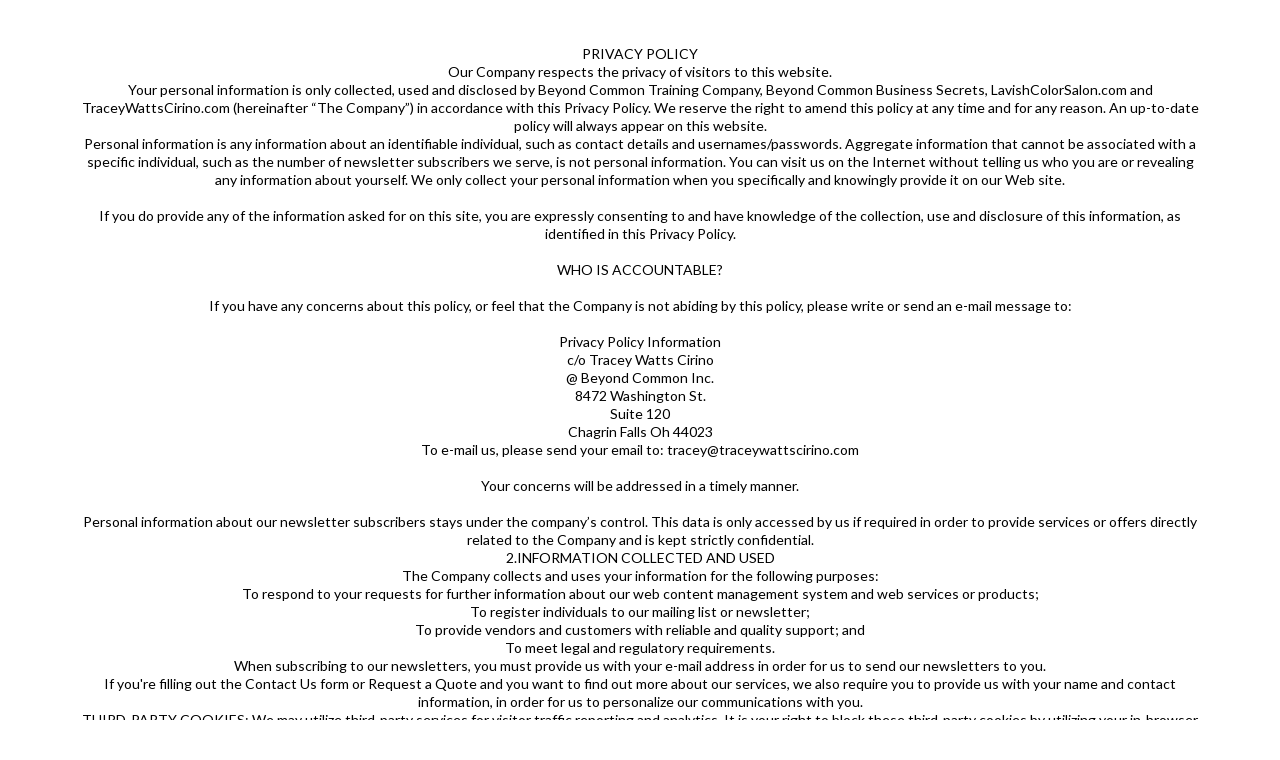

--- FILE ---
content_type: text/html;charset=utf-8
request_url: https://www.beyondcommonbusinesssecrets.com/policy
body_size: 44694
content:
<!DOCTYPE html><html  lang="en" data-capo=""><head><meta charset="utf-8">
<meta name="viewport" content="width=device-width, initial-scale=1">
<title>Privacy Policy</title>
<link rel="preconnect" href="https://fonts.gstatic.com/" crossorigin="anonymous">
<link rel="stylesheet" href="https://fonts.googleapis.com/css?family=Lato:100,100i,200,200i,300,300i,400,400i,500,500i,600,600i,700,700i,800,800i,900,900i%7COpen%20Sans:100,100i,200,200i,300,300i,400,400i,500,500i,600,600i,700,700i,800,800i,900,900i%7CMontserrat:100,100i,200,200i,300,300i,400,400i,500,500i,600,600i,700,700i,800,800i,900,900i%7CBelleza:100,100i,200,200i,300,300i,400,400i,500,500i,600,600i,700,700i,800,800i,900,900i%7COld%20Standard%20TT:100,100i,200,200i,300,300i,400,400i,500,500i,600,600i,700,700i,800,800i,900,900i&display=swap" media="print" onload="this.media='all'">
<style type="text/css"> 

 :root{ --primary: #37ca37;
--secondary: #188bf6;
--white: #ffffff;
--gray: #cbd5e0;
--black: #000000;
--red: #e93d3d;
--orange: #f6ad55;
--yellow: #faf089;
--green: #9ae6b4;
--teal: #81e6d9;
--malibu: #63b3ed;
--indigo: #757BBD;
--purple: #d6bcfa;
--pink: #fbb6ce;
--transparent: transparent;
--overlay: rgba(0, 0, 0, 0.5);
--color-kjj7nt9b: #3E3E3D;
--color-kjk8id9d: #943459;
--color-kjkai3ze: #c4b8ae;
--color-kn9dee4b: #765b80;
--color-kn9etrj2: #F6F2FA;
--old-standard-tt: Old Standard TT;
--arial: Arial;
--lato: Lato;
--open-sans: Open Sans;
--montserrat: Montserrat;
--belleza: Belleza;
--headlinefont: Montserrat;
--contentfont: Lato;
--text-color: #000000;
--link-color: #188bf6; } .bg-fixed{bottom:0;top:0;left:0;right:0;position:fixed;overflow:auto;background-color:var(--white)} 
      
      .drop-zone-draggable .hl_main_popup{padding:20px;margin-top:0;border-color:var(--gray);border-width:10px;border-style:solid;background-color:var(--white)}
      
      
#hl_main_popup{padding:20px;margin-top:0;border-color:var(--gray);border-width:10px;border-style:solid;background-color:var(--white);width:720px}  
 /* ---- Section styles ----- */ 
:root{--lato:Lato;--black:#000000;--transparent:transparent}.hl_page-preview--content .row-_-OhB5MiJJ,.hl_page-preview--content .section-LugQY8njx{padding:20px 0;margin-top:0;margin-bottom:0;background-color:var(--transparent);border-color:var(--black);border-width:2px;border-style:solid}.hl_page-preview--content .row-_-OhB5MiJJ{padding:15px 0;width:100%}.hl_page-preview--content .col-6dMUrq7_Z{width:100%}.hl_page-preview--content .col-6dMUrq7_Z .inner{padding:10px 5px;width:100%;margin-top:0;margin-bottom:0}.hl_page-preview--content .paragraph-0053KBdRD{margin-top:0;margin-bottom:0}.hl_page-preview--content .col-6dMUrq7_Z .inner,.hl_page-preview--content .cparagraph-0053KBdRD{background-color:var(--transparent);border-color:var(--black);border-width:2px;border-style:solid}.hl_page-preview--content .cparagraph-0053KBdRD{font-family:var(--contentfont);color:var(--text-color);icon-color:var(--text-color);font-weight:400;padding:0;opacity:1;text-shadow:0 0 0 transparent;line-height:1.3em;letter-spacing:0;text-align:center}#section-LugQY8njx>.inner{max-width:1170px}#col-6dMUrq7_Z>.inner{flex-direction:column;justify-content:center;align-items:inherit;flex-wrap:nowrap}.paragraph-0053KBdRD{font-weight:400}.paragraph-0053KBdRD strong{font-weight:700}.paragraph-0053KBdRD em,.paragraph-0053KBdRD strong,.paragraph-0053KBdRD u{color:var(--text-color)!important}.paragraph-0053KBdRD a,.paragraph-0053KBdRD a *{color:var(--link-color)!important;text-decoration:none}.paragraph-0053KBdRD a:hover{text-decoration:underline}@media screen and (min-width:0px) and (max-width:480px){.paragraph-0053KBdRD h1,.paragraph-0053KBdRD h2,.paragraph-0053KBdRD h3,.paragraph-0053KBdRD h4,.paragraph-0053KBdRD h5,.paragraph-0053KBdRD h6,.paragraph-0053KBdRD ul li,.paragraph-0053KBdRD.text-output{font-size:14px!important}}@media screen and (min-width:481px) and (max-width:10000px){.paragraph-0053KBdRD h1,.paragraph-0053KBdRD h2,.paragraph-0053KBdRD h3,.paragraph-0053KBdRD h4,.paragraph-0053KBdRD h5,.paragraph-0053KBdRD h6,.paragraph-0053KBdRD ul li,.paragraph-0053KBdRD.text-output{font-size:14px!important}}.paragraph-0053KBdRD.text-output h1:first-child:before,.paragraph-0053KBdRD.text-output h2:first-child:before,.paragraph-0053KBdRD.text-output h3:first-child:before,.paragraph-0053KBdRD.text-output h4:first-child:before,.paragraph-0053KBdRD.text-output h5:first-child:before,.paragraph-0053KBdRD.text-output h6:first-child:before,.paragraph-0053KBdRD.text-output p:first-child:before{color:var(--text-color);content:'\';
    font-family: '';margin-right:5px;font-weight:700}
 /* ---- SLO Footer styles ----- */  
 :root{--black:#000000;--transparent:transparent;--color-kjj7nt9b:#3E3E3D}.hl_page-preview--content .row-dA9NTdHBDz,.hl_page-preview--content .section-ANHBZNCEM{padding:6px 0 10px;margin-top:0;margin-bottom:0;background-color:var(--transparent);border-color:var(--black);border-width:2px;border-style:solid}.hl_page-preview--content .row-dA9NTdHBDz{padding:5px 0;width:100%}.hl_page-preview--content .col-WtNeXi-zy{width:100%}.hl_page-preview--content .col-WtNeXi-zy .inner,.hl_page-preview--content .cparagraph-5KkIZh5tE{background-color:var(--transparent);border-color:var(--black);border-width:2px;border-style:solid}.hl_page-preview--content .col-WtNeXi-zy .inner{padding:10px 5px;width:100%;margin-top:0;margin-bottom:0}.hl_page-preview--content #paragraph-5KkIZh5tE{margin-top:0;margin-bottom:0}.hl_page-preview--content .cparagraph-5KkIZh5tE{font-family:var(--headlinefont);color:var(--color-kjj7nt9b);icon-color:var(--text-color);font-weight:400;padding:0;opacity:1;text-shadow:0 0 0 transparent;line-height:1.3em;letter-spacing:1px;text-align:center}#section-ANHBZNCEM>.inner{max-width:1170px}#col-WtNeXi-zy>.inner{flex-direction:column;justify-content:center;align-items:inherit;flex-wrap:nowrap}.paragraph-5KkIZh5tE{font-weight:undefined}.paragraph-5KkIZh5tE em,.paragraph-5KkIZh5tE strong,.paragraph-5KkIZh5tE u{color:var(--text-color)!important}.paragraph-5KkIZh5tE a,.paragraph-5KkIZh5tE a *{color:var(--link-color)!important;text-decoration:none}.paragraph-5KkIZh5tE a:hover{text-decoration:underline}@media screen and (min-width:0px) and (max-width:480px){.paragraph-5KkIZh5tE h1,.paragraph-5KkIZh5tE h2,.paragraph-5KkIZh5tE h3,.paragraph-5KkIZh5tE h4,.paragraph-5KkIZh5tE h5,.paragraph-5KkIZh5tE h6,.paragraph-5KkIZh5tE ul li,.paragraph-5KkIZh5tE.text-output{font-size:14px!important;font-weight:undefined}}@media screen and (min-width:481px) and (max-width:10000px){.paragraph-5KkIZh5tE h1,.paragraph-5KkIZh5tE h2,.paragraph-5KkIZh5tE h3,.paragraph-5KkIZh5tE h4,.paragraph-5KkIZh5tE h5,.paragraph-5KkIZh5tE h6,.paragraph-5KkIZh5tE ul li,.paragraph-5KkIZh5tE.text-output{font-size:14px!important;font-weight:undefined}}.paragraph-5KkIZh5tE.text-output h1:first-child:before,.paragraph-5KkIZh5tE.text-output h2:first-child:before,.paragraph-5KkIZh5tE.text-output h3:first-child:before,.paragraph-5KkIZh5tE.text-output h4:first-child:before,.paragraph-5KkIZh5tE.text-output h5:first-child:before,.paragraph-5KkIZh5tE.text-output h6:first-child:before,.paragraph-5KkIZh5tE.text-output p:first-child:before{color:var(--text-color);content:'\';
    font-family: '';margin-right:5px;font-weight:700}

</style>
<style type="text/css">
  @media (max-width: 480px) {
        .bg-section-ANHBZNCEM {
          background: url(https://images.leadconnectorhq.com/image/f_webp/q_80/r_768/u_https://cdn.filesafe.space/location%2F5z2XQF28XhQbi7Ka3OlK%2Fimages%2Fe90c93bc-e7ac-4001-828f-b2ee5db26e16.png?alt=media);
    opacity: 1

        }
    }
    
    @media (min-width: 481px) and (max-width: 1024px) {
        .bg-section-ANHBZNCEM {
          background: url(https://images.leadconnectorhq.com/image/f_webp/q_80/r_900/u_https://cdn.filesafe.space/location%2F5z2XQF28XhQbi7Ka3OlK%2Fimages%2Fe90c93bc-e7ac-4001-828f-b2ee5db26e16.png?alt=media);
    opacity: 1

        }
    }

    @media (min-width: 1025px) {
        .bg-section-ANHBZNCEM {
          background: url(https://images.leadconnectorhq.com/image/f_webp/q_80/r_1200/u_https://cdn.filesafe.space/location%2F5z2XQF28XhQbi7Ka3OlK%2Fimages%2Fe90c93bc-e7ac-4001-828f-b2ee5db26e16.png?alt=media);
        opacity: 1

        }
    }
  </style>
<style>.flex{display:flex}.flex-col{flex-direction:column}.flex-wrap{flex-wrap:wrap}.flex-grow{flex-grow:9999}.align-center{align-items:center}.h-full{height:100%}.max-w-400{max-width:400px}.text-right{text-align:right}.d-grid{display:grid}.px-0{padding-left:0!important;padding-right:0!important}.gap-1{gap:.3rem}.items-end{align-items:flex-end}.relative{position:relative}.gap-2{gap:.625rem}.mt-20{margin-top:20px}.mt-8{margin-top:32px}.ml-3{margin-left:.75rem}.mr-10{margin-right:10px}.mt-4{margin-top:1rem}.mb-4{margin-bottom:1rem}.w-100{width:100%}.h-100{height:100%}.w-50{width:50%}.w-25{width:25%}.mw-100{max-width:100%}.noBorder{border:none!important}.iti__flag{background-image:url(https://stcdn.leadconnectorhq.com/intl-tel-input/17.0.12/img/flags.png)}.pointer{cursor:pointer}@media (-webkit-min-device-pixel-ratio:2),(min-resolution:192dpi){.iti__flag{background-image:url(https://stcdn.leadconnectorhq.com/intl-tel-input/17.0.12/img/flags@2x.png)}}.iti__country{display:flex;justify-content:space-between}@media (min-width:768px){.hl_wrapper.nav-shrink .hl_wrapper--inner.page-creator,body{padding-top:0}.hl_page-creator--menu{left:0;top:0;z-index:10}.hl_wrapper{padding-left:0}}@media (min-width:1200px){.hl_wrapper.nav-shrink{padding-left:0!important}}html body .hl_wrapper{height:100vh;overflow:hidden}body{margin:0;-webkit-font-smoothing:antialiased}img{border-style:none;vertical-align:middle}.bg-fixed{z-index:-1}.progress-outer{background-color:#f5f5f5;border-radius:inherit;box-shadow:inset 0 1px 2px rgba(0,0,0,.1);font-size:14px;height:35px;line-height:36px;overflow:hidden;padding-bottom:0;padding-top:0;width:100%}.progress-inner{box-shadow:inset 0 -1px 0 rgba(0,0,0,.15);color:#fff;float:left;font-size:14px;height:100%;padding-left:10px;padding-right:10px;transition:width .6s ease;width:0}.progress0{width:0}.progress10{width:10%}.progress20{width:20%}.progress30{width:30%}.progress40{width:40%}.progress50{width:50%}.progress60{width:60%}.progress70{width:70%}.progress80{width:80%}.progress90{width:90%}.progress100{width:100%}.progressbarOffsetWhite{background:#f5f5f5}.progressbarOffsetTransparentWhite{background-color:hsla(0,0%,100%,.5)}.progressbarOffsetBlack{background:#333}.progressbarOffsetTransparentBlack{background-color:hsla(0,0%,49%,.5)}.text-white{color:#fff}.text-bold{font-weight:700}.text-italic{font-style:italic}.text-bold-italic{font-style:italic;font-weight:700}.progressbarSmall{font-size:14px;height:35px;line-height:36px}.progressbarMedium{font-size:19px;height:45px;line-height:45px}.progressbarLarge{font-size:21px;height:65px;line-height:65px}.recaptcha-container{margin-bottom:1em}.recaptcha-container p{color:red;margin-top:1em}.button-recaptcha-container div:first-child{height:auto!important;width:100%!important}.card-el-error-msg{align-items:center;color:#e25950;display:flex;font-size:13px;justify-content:flex-start;padding:10px 0;text-align:center}.card-el-error-msg svg{color:#f87171;margin-right:2px}.hl-faq-child-heading{border:none;cursor:pointer;justify-content:space-between;outline:none;padding:15px;width:100%}.hl-faq-child-head,.hl-faq-child-heading{align-items:center;display:flex}.v-enter-active,.v-leave-active{transition:opacity .2s ease-out}.v-enter-from,.v-leave-to{opacity:0}.faq-separated-child{margin-bottom:10px}.hl-faq-child-panel img{border-radius:15px;cursor:pointer}.hl-faq-child-heading-icon.left{margin-right:1em}.expand-collapse-all-button{background-color:transparent;border:1px solid #d1d5db;border-radius:15px;color:#3b82f6;cursor:pointer;font-size:12px;font-weight:400;line-height:16px;margin:1em 0;padding:5px 15px}.hl-faq-child-panel{transition:padding .2s ease}.v-spinner .v-moon1{position:relative}.v-spinner .v-moon1,.v-spinner .v-moon2{animation:v-moonStretchDelay .6s linear 0s infinite;animation-fill-mode:forwards}.v-spinner .v-moon2{opacity:.8;position:absolute}.v-spinner .v-moon3{opacity:.1}@keyframes v-moonStretchDelay{to{transform:rotate(1turn)}}.generic-error-message{color:red;font-weight:500;margin-top:.5rem;text-align:center}#faq-overlay{background:var(--overlay);height:100vh;opacity:.8;width:100vw}#faq-overlay,#faq-popup{position:fixed;z-index:1000}#faq-popup{background:#fff;height:auto;left:50%;margin-left:-250px;margin-top:-250px;top:50%;width:500px}#popupclose{cursor:pointer;float:right;padding:10px}.popupcontent{height:auto!important;width:100%!important}#button{cursor:pointer}.dark{background-color:#000}.antialiased{-webkit-font-smoothing:antialiased;-moz-osx-font-smoothing:grayscale}.spotlight{background:linear-gradient(45deg,#00dc82,#36e4da 50%,#0047e1);bottom:-30vh;filter:blur(20vh);height:40vh}.z-10{z-index:10}.right-0{right:0}.left-0{left:0}.fixed{position:fixed}.text-black{--tw-text-opacity:1;color:rgba(0,0,0,var(--tw-text-opacity))}.overflow-hidden{overflow:hidden}.min-h-screen{min-height:100vh}.font-sans{font-family:ui-sans-serif,system-ui,-apple-system,BlinkMacSystemFont,Segoe UI,Roboto,Helvetica Neue,Arial,Noto Sans,sans-serif,Apple Color Emoji,Segoe UI Emoji,Segoe UI Symbol,Noto Color Emoji}.place-content-center{place-content:center}.grid{display:grid}.z-20{z-index:20}.max-w-520px{max-width:520px}.mb-8{margin-bottom:2rem}.text-8xl{font-size:6rem;line-height:1}.font-medium{font-weight:500}.mb-16{margin-bottom:4rem}.leading-tight{line-height:1.25}.text-xl{font-size:1.25rem;line-height:1.75rem}.font-light{font-weight:300}@media (min-width:640px){.sm-text-10xl{font-size:10rem;line-height:1}.sm-text-4xl{font-size:2.25rem;line-height:2.5rem}.sm-px-0{padding-left:0;padding-right:0}}.full-center{background-position:50%!important;background-repeat:repeat!important;background-size:cover!important}.fill-width{background-size:100% auto!important}.fill-width,.fill-width-height{background-repeat:no-repeat!important}.fill-width-height{background-size:100% 100%!important}.no-repeat{background-repeat:no-repeat!important}.repeat-x{background-repeat:repeat-x!important}.repeat-y{background-repeat:repeat-y!important}.repeat-x-fix-top{background-position:top!important;background-repeat:repeat-x!important}.repeat-x-fix-bottom{background-position:bottom!important;background-repeat:repeat-x!important}#overlay{bottom:0;height:100%;left:0;opacity:0;overflow-y:scroll;position:fixed;right:0;top:0;transition:opacity .3s ease;width:100%;z-index:999;-webkit-overflow-scrolling:touch}#overlay.show{opacity:1}.popup-body{background-color:#fff;height:auto;left:50%;min-height:180px;position:absolute;top:10%;transition:transform .25s ease-in-out}.popup-body,.popup-body.show{transform:translate(-50%)}.closeLPModal{cursor:pointer;position:absolute;right:-10px;top:-10px;z-index:21}.settingsPModal{font-size:18px;left:40%;padding:10px;position:absolute;top:-40px;width:32px}.c-section>.inner{display:flex;flex-direction:column;justify-content:center;margin:auto;z-index:2}.c-row>.inner{display:flex;width:100%}.c-column>.inner{display:flex;flex-direction:column;height:100%;justify-content:inherit;width:100%!important}.c-wrapper{position:relative}.previewer{--vw:100vh/100;height:calc(100vh - 170px);margin:auto;overflow:scroll;overflow-x:hidden;overflow-y:scroll;width:100%}.c-element{position:relative}.c-column{flex:1}.c-column,.c-row{position:relative}p+p{margin-top:auto}.hl_page-creator--row.active{border-color:#188bf6}.flip-list-move{transition:transform .5s}.page-wrapper .sortable-ghost:before{background:#188bf6!important;border-radius:4px;content:"";height:4px;left:50%;position:absolute;top:50%;transform:translate(-50%,-50%);width:100%}.page-wrapper .sortable-ghost{border:none!important;position:relative}.active-drop-area:before{color:grey;content:"";font-size:12px;left:50%;pointer-events:none;position:absolute;top:50%;transform:translate(-50%,-50%)}.active-drop-area{border:1px dashed grey}.active-drop-area.is-empty{min-height:60px}.empty-component{align-items:center;border:1px dashed #d7dde9;display:flex;height:100%;justify-content:center;left:0;position:absolute;top:0;width:100%;z-index:2}.empty-component,.empty-component-min-height{min-height:100px;pointer-events:none}.dividerContainer{width:100%}.items-center{align-items:center}.font-semibold{font-weight:600}.text-2xl{font-size:1.5rem}.text-sm{font-size:.875rem}.w-full{width:100%}.mr-2{margin-right:.5rem}.mt-2{margin-top:.5rem}.justify-between{justify-content:space-between}.text-lg{font-size:1.125rem}.font-base{font-weight:400}.justify-end{justify-content:flex-end}.justify-center{justify-content:center!important}.text-center{text-align:center}.centered{align-items:center;display:flex;height:100%;justify-content:center;width:100%}.mx-auto{margin:0 auto}.default-cursor{cursor:default!important}</style>
<style>@media only screen and (max-width:767px){.c-row>.inner{flex-direction:column}.desktop-only{display:none}.c-column,.c-row{width:100%!important}.c-column,.c-column>.inner,.c-row>.inner,.c-section,.c-section>.inner{padding-left:0!important;padding-right:0!important}.c-column,.c-column>.inner,.c-row{margin-left:0!important;margin-right:0!important}.c-row{padding-left:10px!important;padding-right:10px!important}}@media only screen and (min-width:768px){.mobile-only{display:none}}.c-button button{outline:none;position:relative}.fa,.fab,.fal,.far,.fas{-webkit-font-smoothing:antialiased;display:inline-block;font-style:normal;font-variant:normal;line-height:1;text-rendering:auto}.c-column{flex:1 1 auto!important}.c-column>.inner.horizontal>div{flex:1}.c-row>.inner{display:flex;width:100%}.c-nested-column .c-row>.inner{width:100%!important}.c-nested-column .inner{border:none!important}.bgCover.bg-fixed:before{background-attachment:fixed!important;background-position:50%!important;background-repeat:repeat!important;background-size:cover!important;-webkit-background-size:cover!important}@supports (-webkit-touch-callout:inherit){.bgCover.bg-fixed:before{background-attachment:scroll!important}}.bgCover100.bg-fixed:before{background-size:100% auto!important;-webkit-background-size:100% auto!important}.bgCover100.bg-fixed:before,.bgNoRepeat.bg-fixed:before{background-repeat:no-repeat!important}.bgRepeatX.bg-fixed:before{background-repeat:repeat-x!important}.bgRepeatY.bg-fixed:before{background-repeat:repeat-y!important}.bgRepeatXTop.bg-fixed:before{background-position:top!important;background-repeat:repeat-x!important}.bgRepeatXBottom.bg-fixed:before{background-position:bottom!important;background-repeat:repeat-x!important}.bgCover{background-attachment:fixed!important;background-position:50%!important;background-repeat:repeat!important;background-size:cover!important;-webkit-background-size:cover!important}@supports (-webkit-touch-callout:inherit){.bgCover{background-attachment:scroll!important}}.bgCover100{background-size:100% auto!important;-webkit-background-size:100% auto!important}.bgCover100,.bgNoRepeat{background-repeat:no-repeat!important}.bgRepeatX{background-repeat:repeat-x!important}.bgRepeatY{background-repeat:repeat-y!important}.bgRepeatXTop{background-position:top!important}.bgRepeatXBottom,.bgRepeatXTop{background-repeat:repeat-x!important}.bgRepeatXBottom{background-position:bottom!important}.cornersTop{border-bottom-left-radius:0!important;border-bottom-right-radius:0!important}.cornersBottom{border-top-left-radius:0!important;border-top-right-radius:0!important}.radius0{border-radius:0}.radius1{border-radius:1px}.radius2{border-radius:2px}.radius3{border-radius:3px}.radius4{border-radius:4px}.radius5{border-radius:5px}.radius10{border-radius:10px}.radius15{border-radius:15px}.radius20{border-radius:20px}.radius25{border-radius:25px}.radius50{border-radius:50px}.radius75{border-radius:75px}.radius100{border-radius:100px}.radius125{border-radius:125px}.radius150{border-radius:150px}.borderTopBottom{border-bottom-color:rgba(0,0,0,.7);border-left:none!important;border-right:none!important;border-top-color:rgba(0,0,0,.7)}.borderTop{border-bottom:none!important;border-top-color:rgba(0,0,0,.7)}.borderBottom,.borderTop{border-left:none!important;border-right:none!important}.borderBottom{border-bottom-color:rgba(0,0,0,.7);border-top:none!important}.borderFull{border-color:rgba(0,0,0,.7)}@keyframes rocking{0%{transform:rotate(0deg)}25%{transform:rotate(0deg)}50%{transform:rotate(2deg)}75%{transform:rotate(-2deg)}to{transform:rotate(0deg)}}.buttonRocking{animation:rocking 2s infinite;animation-timing-function:ease-out;transition:.2s}.buttonPulseGlow{animation:pulseGlow 2s infinite;animation-timing-function:ease-in-out}@keyframes pulseGlow{0%{box-shadow:0 0 0 0 hsla(0,0%,100%,0)}25%{box-shadow:0 0 2.5px 1px hsla(0,0%,100%,.25)}50%{box-shadow:0 0 5px 2px hsla(0,0%,100%,.5)}85%{box-shadow:0 0 5px 5px hsla(0,0%,100%,0)}to{box-shadow:0 0 0 0 hsla(0,0%,100%,0)}}.buttonBounce{animation:bounce 1.5s infinite;animation-timing-function:ease-in;transition:.2s}@keyframes bounce{15%{box-shadow:0 0 0 0 transparent;transform:translateY(0)}35%{box-shadow:0 8px 5px -5px rgba(0,0,0,.25);transform:translateY(-35%)}45%{box-shadow:0 0 0 0 transparent;transform:translateY(0)}55%{box-shadow:0 5px 4px -4px rgba(0,0,0,.25);transform:translateY(-20%)}70%{box-shadow:0 0 0 0 transparent;transform:translateY(0)}80%{box-shadow:0 4px 3px -3px rgba(0,0,0,.25);transform:translateY(-10%)}90%{box-shadow:0 0 0 0 transparent;transform:translateY(0)}95%{box-shadow:0 2px 3px -3px rgba(0,0,0,.25);transform:translateY(-2%)}99%{box-shadow:0 0 0 0 transparent;transform:translateY(0)}to{box-shadow:0 0 0 0 transparent;transform:translateY(0)}}@keyframes elevate{0%{box-shadow:0 0 0 0 transparent;transform:translateY(0)}to{box-shadow:0 8px 5px -5px rgba(0,0,0,.25);transform:translateY(-10px)}}.buttonElevate:hover{animation:elevate .2s forwards}.buttonElevate{box-shadow:0 0 0 0 transparent;transition:.2s}.buttonWobble{transition:.3s}.buttonWobble:hover{animation:wobble .5s 1;animation-timing-function:ease-in-out}@keyframes wobble{0%{transform:skewX(0deg)}25%{transform:skewX(10deg)}50%{transform:skewX(0deg)}75%{transform:skewX(-10deg)}to{transform:skewX(0deg)}}.image-container img{max-width:100%;vertical-align:middle}.sub-text ::-moz-placeholder{color:#000;opacity:1}.sub-text ::placeholder{color:#000;opacity:1}.image-container{height:100%;width:100%}.shadow5inner{box-shadow:inset 0 1px 3px rgba(0,0,0,.05)}.shadow10inner{box-shadow:inset 0 1px 5px rgba(0,0,0,.1)}.shadow20inner{box-shadow:inset 0 1px 5px rgba(0,0,0,.2)}.shadow30inner{box-shadow:inset 0 2px 5px 2px rgba(0,0,0,.3)}.shadow40inner{box-shadow:inset 0 2px 5px 2px rgba(0,0,0,.4)}.shadow5{box-shadow:0 1px 3px rgba(0,0,0,.05)}.shadow10{box-shadow:0 1px 5px rgba(0,0,0,.1)}.shadow20{box-shadow:0 1px 5px rgba(0,0,0,.2)}.shadow30{box-shadow:0 2px 5px 2px rgba(0,0,0,.3)}.shadow40{box-shadow:0 2px 5px 2px rgba(0,0,0,.4)}.sub-heading-button{color:#fff;font-weight:400;line-height:normal;opacity:.8;text-align:center}.wideSection{max-width:1120px}.midWideSection,.wideSection{margin-left:auto!important;margin-right:auto!important}.midWideSection{max-width:960px}.midSection{margin-left:auto!important;margin-right:auto!important;max-width:720px}.c-section>.inner{margin-left:auto;margin-right:auto;max-width:1170px;width:100%}.c-column{padding-left:15px;padding-right:15px}.feature-img-circle img,.img-circle,.img-circle img{border-radius:50%!important}.feature-img-round-corners img,.img-round-corners,.img-round-corners img{border-radius:5px}.feature-image-dark-border img,.image-dark-border{border:3px solid rgba(0,0,0,.7)}.feature-image-white-border img,.image-white-border{border:3px solid #fff}.img-grey,.img-grey img{filter:grayscale(100%);filter:gray;-webkit-transition:all .6s ease}.button-shadow1{box-shadow:0 1px 5px rgba(0,0,0,.2)}.button-shadow2{box-shadow:0 1px 5px rgba(0,0,0,.4)}.button-shadow3{box-shadow:0 1px 5px rgba(0,0,0,.7)}.button-shadow4{box-shadow:0 8px 1px rgba(0,0,0,.1)}.button-shadow5{box-shadow:0 0 25px rgba(0,0,0,.2),0 0 15px rgba(0,0,0,.2),0 0 3px rgba(0,0,0,.4)}.button-shadow6{box-shadow:0 0 25px rgba(0,0,0,.4),0 0 15px hsla(0,0%,100%,.2),0 0 3px hsla(0,0%,100%,.4)}.button-shadow-sharp1{box-shadow:inset 0 1px 0 hsla(0,0%,100%,.2)}.button-shadow-sharp2{box-shadow:inset 0 0 0 1px hsla(0,0%,100%,.2)}.button-shadow-sharp3{box-shadow:inset 0 0 0 2px hsla(0,0%,100%,.2)}.button-shadow-highlight{box-shadow:none}.button-shadow-highlight:hover{box-shadow:inset 0 0 0 0 hsla(0,0%,100%,.22),inset 0 233px 233px 0 hsla(0,0%,100%,.12)}.button-flat-line{background-color:transparent!important;border-width:2px}.button-vp-5{padding-bottom:5px!important;padding-top:5px!important}.button-vp-10{padding-bottom:10px!important;padding-top:10px!important}.button-vp-15{padding-bottom:15px!important;padding-top:15px!important}.button-vp-20{padding-bottom:20px!important;padding-top:20px!important}.button-vp-25{padding-bottom:25px!important;padding-top:25px!important}.button-vp-30{padding-bottom:30px!important;padding-top:30px!important}.button-vp-40{padding-bottom:40px!important;padding-top:40px!important}.button-vp-0{padding-bottom:0!important;padding-top:0!important}.button-hp-5{padding-left:5px!important;padding-right:5px!important}.button-hp-10{padding-left:10px!important;padding-right:10px!important}.button-hp-15{padding-left:15px!important;padding-right:15px!important}.button-hp-20{padding-left:20px!important;padding-right:20px!important}.button-hp-25{padding-left:25px!important;padding-right:25px!important}.button-hp-30{padding-left:30px!important;padding-right:30px!important}.button-hp-40{padding-left:40px!important;padding-right:40px!important}.button-hp-0{padding-left:0!important;padding-right:0!important}.vs__dropdown-toggle{background:#f3f8fb!important;border:none!important;height:43px!important}.row-align-center{margin:0 auto}.row-align-left{margin:0 auto;margin-left:0!important}.row-align-right{margin:0 auto;margin-right:0!important}button,input,optgroup,select,textarea{border-radius:unset;font-family:unset;font-size:unset;line-height:unset;margin:unset;text-transform:unset}body{font-weight:unset!important;line-height:unset!important;-moz-osx-font-smoothing:grayscale;word-wrap:break-word}*,:after,:before{box-sizing:border-box}.main-heading-group>div{display:inline-block}.c-button span.main-heading-group,.c-button span.sub-heading-group{display:block}.time-grid-3{grid-template-columns:repeat(3,100px)}.time-grid-3,.time-grid-4{display:grid;text-align:center}.time-grid-4{grid-template-columns:repeat(4,100px)}@media screen and (max-width:767px){.time-grid-3{grid-template-columns:repeat(3,80px)}.time-grid-4{grid-template-columns:repeat(4,70px)}}.time-grid .timer-box{display:grid;font-size:15px;grid-template-columns:1fr;text-align:center}.timer-box .label{font-weight:300}.c-button button{cursor:pointer}.c-button>a{text-decoration:none}.c-button>a,.c-button>a span{display:inline-block}.nav-menu-wrapper{display:flex;justify-content:space-between}.nav-menu-wrapper.default{flex-direction:row}.nav-menu-wrapper.reverse{flex-direction:row-reverse}.nav-menu-wrapper .branding{align-items:center;display:flex}.nav-menu-wrapper.default .branding{flex-direction:row}.nav-menu-wrapper.reverse .branding{flex-direction:row-reverse}.nav-menu-wrapper.default .branding .logo,.nav-menu-wrapper.reverse .branding .title{margin-right:18px}.nav-menu-wrapper .branding .title{align-items:center;display:flex;min-height:50px;min-width:50px}.nav-menu{align-items:center;display:flex;flex-wrap:wrap;list-style:none;margin:0;padding:0}.nav-menu a{text-decoration:none}.dropdown{display:inline-block;position:relative}.dropdown .dropdown-menu{border:none;box-shadow:0 8px 16px 5px rgba(0,0,0,.1)}.dropdown-menu{background-clip:padding-box;border:1px solid rgba(0,0,0,.15);border-radius:.3125rem;color:#607179;display:none;float:left;font-size:1rem;left:0;list-style:none;margin:.125rem 0 0;min-width:10rem;padding:.5rem 0;position:absolute;text-align:left;top:100%;z-index:1000}.nav-menu .nav-menu-item.dropdown:hover>.dropdown-menu{display:block}.nav-menu .dropdown-menu{display:none;list-style:none;margin:0;padding:0}.nav-menu-mobile{display:none}.nav-menu-mobile i{cursor:pointer;font-size:24px}#nav-menu-popup{background:var(--overlay);bottom:0;display:none;height:100%;left:0;opacity:0;position:fixed;right:0;top:0;transition:opacity .3s ease;width:100%;z-index:100}#nav-menu-popup.show{opacity:1}#nav-menu-popup .nav-menu-body{background-color:#fff;height:100%;left:0;overflow:auto;padding:45px;position:absolute;top:0;width:100%}#nav-menu-popup .nav-menu-body .close-menu{cursor:pointer;position:absolute;right:20px;top:20px;z-index:100}#nav-menu-popup .nav-menu-body .close-menu:before{content:"\f00d"}#nav-menu-popup .nav-menu{align-items:center;display:flex;flex-direction:column;list-style:none;margin:0;padding:0}#nav-menu-popup .nav-menu .nav-menu-item{list-style:none;text-align:left;-webkit-user-select:none;-moz-user-select:none;user-select:none;width:100%}#nav-menu-popup .nav-menu .nav-menu-item .nav-menu-item-content{display:flex;position:relative}#nav-menu-popup .nav-menu-item .nav-menu-item-title{flex-grow:1;margin:0 1rem;max-width:calc(100% - 2rem)}#nav-menu-popup .nav-menu .nav-menu-item .nav-menu-item-content .nav-menu-item-toggle{cursor:pointer;font-size:24px;position:absolute;right:0;top:calc(50% - 12px)}#nav-menu-popup .nav-menu .nav-menu-item .nav-menu-item-content .nav-menu-item-toggle i{font-size:24px;transition:transform .2s ease}#nav-menu-popup .nav-menu .nav-menu-item .nav-menu-item-content .nav-menu-item-toggle i:before{content:"\f107"}#nav-menu-popup .nav-menu .nav-menu-item.active .nav-menu-item-content .nav-menu-item-toggle i{transform:rotate(-180deg)}#nav-menu-popup .nav-menu .nav-menu-item .nav-dropdown-menu{display:none;max-height:0;opacity:0;overflow:auto;padding:0;transition:all .3s ease-in-out;visibility:hidden}#nav-menu-popup .nav-menu .nav-menu-item.active .nav-dropdown-menu{display:block;max-height:600px;opacity:1;visibility:visible}.form-error{border:2px solid var(--red);border-radius:8px;cursor:pointer;font-size:20px;margin-bottom:10px;padding:6px 12px;text-align:center}.form-error,.form-error i{color:var(--red)}.c-bullet-list ul li{line-height:inherit}.c-bullet-list ul li.ql-indent-1{padding-left:4.5em}.c-bullet-list ul li.ql-indent-2{padding-left:7.5em}.c-bullet-list ul li.ql-indent-3{padding-left:10.5em}.c-bullet-list ul li.ql-indent-4{padding-left:13.5em}.c-bullet-list ul li.ql-indent-5{padding-left:16.5em}.c-bullet-list ul li.ql-indent-6{padding-left:19.5em}.c-bullet-list ul li.ql-indent-7{padding-left:22.5em}.c-bullet-list ul li.ql-indent-8{padding-left:25.5em}.c-rich-text .list-disc{list-style-type:disc}.c-rich-text .list-square{list-style-type:square}.c-rich-text .list-none{list-style-type:none}.c-rich-text .list-circle{list-style-type:circle}.c-rich-text .list-decimal{list-style-type:decimal}.c-rich-text .list-upper-alpha{list-style-type:upper-alpha}.c-rich-text .list-lower-alpha{list-style-type:lower-alpha}.c-rich-text .list-upper-roman{list-style-type:upper-roman}.c-rich-text .list-lower-roman{list-style-type:lower-roman}.text-output ul li{padding-left:1.5em}.text-output ul li:before{display:inline-block;font-weight:700;margin-left:-1.5em;margin-right:.3em;text-align:right;white-space:nowrap;width:1.2em}.svg-component svg{max-height:100%;max-width:100%}.border1{border-bottom:3px solid rgba(0,0,0,.2)!important}.border2{border:2px solid rgba(0,0,0,.55)}.border3{border:solid rgba(0,0,0,.15);border-width:1px 1px 2px;padding:5px}.border4{border:solid rgba(0,0,0,.35);border-width:1px 1px 2px;padding:1px!important}.shadow1{box-shadow:0 10px 6px -6px rgba(0,0,0,.15)}.shadow2{box-shadow:0 4px 3px rgba(0,0,0,.15),0 0 2px rgba(0,0,0,.15)}.shadow3{box-shadow:0 10px 6px -6px #999}.shadow4{box-shadow:3px 3px 15px #212121a8}.shadow6{box-shadow:0 10px 1px #ddd,0 10px 20px #ccc}.background{background-color:unset!important}@keyframes progress-bar-animation{to{background-position:0 -3000px}}@keyframes gradient{0%{background-position:0 50%}50%{background-position:100% 50%}to{background-position:0 50%}}h1,h2,h3,h4,h5,h6{font-weight:500;margin:unset}p{margin:unset}.c-bullet-list,.c-faq,.c-heading,.c-image-feature,.c-paragraph,.c-sub-heading{word-break:break-word}h1:empty:after,h2:empty:after,h3:empty:after,h4:empty:after,h5:empty:after,h6:empty:after,p:empty:after{content:"\00A0"}.w-3-4{width:75%}.w-1-2{width:50%}.tabs-container{display:flex}@media screen and (max-width:767px){.nav-menu{display:none}.nav-menu-mobile{align-items:center;display:flex}#faq-popup{left:5px!important;margin-left:0!important;width:98%!important}.video-container{width:100%!important}.autoplay .vjs-big-play-button{display:none!important}.autoplay:hover .vjs-control-bar{display:flex!important}}</style>
<style>@font-face{font-display:swap;font-family:Font Awesome\ 5 Free;font-style:normal;font-weight:400;src:url(https://stcdn.leadconnectorhq.com/funnel/fontawesome/webfonts/fa-regular-400.eot);src:url(https://stcdn.leadconnectorhq.com/funnel/fontawesome/webfonts/fa-regular-400.eot?#iefix) format("embedded-opentype"),url(https://stcdn.leadconnectorhq.com/funnel/fontawesome/webfonts/fa-regular-400.woff2) format("woff2"),url(https://stcdn.leadconnectorhq.com/funnel/fontawesome/webfonts/fa-regular-400.woff) format("woff"),url(https://stcdn.leadconnectorhq.com/funnel/fontawesome/webfonts/fa-regular-400.ttf) format("truetype"),url(https://stcdn.leadconnectorhq.com/funnel/fontawesome/webfonts/fa-regular-400.svg#fontawesome) format("svg")}.far{font-weight:400}@font-face{font-display:swap;font-family:Font Awesome\ 5 Free;font-style:normal;font-weight:900;src:url(https://stcdn.leadconnectorhq.com/funnel/fontawesome/webfonts/fa-solid-900.eot);src:url(https://stcdn.leadconnectorhq.com/funnel/fontawesome/webfonts/fa-solid-900.eot?#iefix) format("embedded-opentype"),url(https://stcdn.leadconnectorhq.com/funnel/fontawesome/webfonts/fa-solid-900.woff2) format("woff2"),url(https://stcdn.leadconnectorhq.com/funnel/fontawesome/webfonts/fa-solid-900.woff) format("woff"),url(https://stcdn.leadconnectorhq.com/funnel/fontawesome/webfonts/fa-solid-900.ttf) format("truetype"),url(https://stcdn.leadconnectorhq.com/funnel/fontawesome/webfonts/fa-solid-900.svg#fontawesome) format("svg")}.fa,.far,.fas{font-family:Font Awesome\ 5 Free}.fa,.fas{font-weight:900}@font-face{font-display:swap;font-family:Font Awesome\ 5 Brands;font-style:normal;font-weight:400;src:url(https://stcdn.leadconnectorhq.com/funnel/fontawesome/webfonts/fa-brands-400.eot);src:url(https://stcdn.leadconnectorhq.com/funnel/fontawesome/webfonts/fa-brands-400.eot?#iefix) format("embedded-opentype"),url(https://stcdn.leadconnectorhq.com/funnel/fontawesome/webfonts/fa-brands-400.woff2) format("woff2"),url(https://stcdn.leadconnectorhq.com/funnel/fontawesome/webfonts/fa-brands-400.woff) format("woff"),url(https://stcdn.leadconnectorhq.com/funnel/fontawesome/webfonts/fa-brands-400.ttf) format("truetype"),url(https://stcdn.leadconnectorhq.com/funnel/fontawesome/webfonts/fa-brands-400.svg#fontawesome) format("svg")}.fab{font-family:Font Awesome\ 5 Brands;font-weight:400}</style>
<style>:root{--animate-duration:1s;--animate-delay:1s;--animate-repeat:1}.animate__animated{animation-duration:1s;animation-duration:var(--animate-duration);animation-fill-mode:both}@media (prefers-reduced-motion:reduce),print{.animate__animated{animation-duration:1ms!important;animation-iteration-count:1!important;transition-duration:1ms!important}.animate__animated[class*=Out]{opacity:0}}@keyframes fadeIn{0%{opacity:0}to{opacity:1}}.animate__fadeIn{animation-name:fadeIn}@keyframes fadeInUp{0%{opacity:0;transform:translate3d(0,100%,0)}to{opacity:1;transform:translateZ(0)}}.animate__fadeInUp{animation-name:fadeInUp}@keyframes fadeInDown{0%{opacity:0;transform:translate3d(0,-100%,0)}to{opacity:1;transform:translateZ(0)}}.animate__fadeInDown{animation-name:fadeInDown}@keyframes fadeInLeft{0%{opacity:0;transform:translate3d(-100%,0,0)}to{opacity:1;transform:translateZ(0)}}.animate__fadeInLeft{animation-name:fadeInLeft}@keyframes fadeInRight{0%{opacity:0;transform:translate3d(100%,0,0)}to{opacity:1;transform:translateZ(0)}}.animate__fadeInRight{animation-name:fadeInRight}@keyframes slideInUp{0%{opacity:0;transform:translate3d(0,100%,0);visibility:visible}to{opacity:1;transform:translateZ(0)}}.animate__slideInUp{animation-name:slideInUp}@keyframes slideInDown{0%{opacity:0;transform:translate3d(0,-100%,0);visibility:visible}to{opacity:1;transform:translateZ(0)}}.animate__slideInDown{animation-name:slideInDown}@keyframes slideInLeft{0%{opacity:0;transform:translate3d(-100%,0,0);visibility:visible}to{opacity:1;transform:translateZ(0)}}.animate__slideInLeft{animation-name:slideInLeft}@keyframes slideInRight{0%{opacity:0;transform:translate3d(100%,0,0);visibility:visible}to{opacity:1;transform:translateZ(0)}}.animate__slideInRight{animation-name:slideInRight}@keyframes bounceIn{0%,20%,40%,60%,80%,to{animation-timing-function:cubic-bezier(.215,.61,.355,1)}0%{opacity:0;transform:scale3d(.3,.3,.3)}20%{transform:scale3d(1.1,1.1,1.1)}40%{transform:scale3d(.9,.9,.9)}60%{opacity:1;transform:scale3d(1.03,1.03,1.03)}80%{transform:scale3d(.97,.97,.97)}to{opacity:1;transform:scaleX(1)}}.animate__bounceIn{animation-duration:.75s;animation-duration:calc(var(--animate-duration)*.75);animation-name:bounceIn}@keyframes bounceInUp{0%,60%,75%,90%,to{animation-timing-function:cubic-bezier(.215,.61,.355,1)}0%{opacity:0;transform:translate3d(0,3000px,0) scaleY(5)}60%{opacity:1;transform:translate3d(0,-20px,0) scaleY(.9)}75%{transform:translate3d(0,10px,0) scaleY(.95)}90%{transform:translate3d(0,-5px,0) scaleY(.985)}to{transform:translateZ(0)}}.animate__bounceInUp{animation-name:bounceInUp}@keyframes bounceInDown{0%,60%,75%,90%,to{animation-timing-function:cubic-bezier(.215,.61,.355,1)}0%{opacity:0;transform:translate3d(0,-3000px,0) scaleY(3)}60%{opacity:1;transform:translate3d(0,25px,0) scaleY(.9)}75%{transform:translate3d(0,-10px,0) scaleY(.95)}90%{transform:translate3d(0,5px,0) scaleY(.985)}to{transform:translateZ(0)}}.animate__bounceInDown{animation-name:bounceInDown}@keyframes bounceInLeft{0%,60%,75%,90%,to{animation-timing-function:cubic-bezier(.215,.61,.355,1)}0%{opacity:0;transform:translate3d(-3000px,0,0) scaleX(3)}60%{opacity:1;transform:translate3d(25px,0,0) scaleX(1)}75%{transform:translate3d(-10px,0,0) scaleX(.98)}90%{transform:translate3d(5px,0,0) scaleX(.995)}to{transform:translateZ(0)}}.animate__bounceInLeft{animation-name:bounceInLeft}@keyframes bounceInRight{0%,60%,75%,90%,to{animation-timing-function:cubic-bezier(.215,.61,.355,1)}0%{opacity:0;transform:translate3d(3000px,0,0) scaleX(3)}60%{opacity:1;transform:translate3d(-25px,0,0) scaleX(1)}75%{transform:translate3d(10px,0,0) scaleX(.98)}90%{transform:translate3d(-5px,0,0) scaleX(.995)}to{transform:translateZ(0)}}.animate__bounceInRight{animation-name:bounceInRight}@keyframes flip{0%{animation-timing-function:ease-out;opacity:0;transform:perspective(400px) scaleX(1) translateZ(0) rotateY(-1turn)}40%{animation-timing-function:ease-out;transform:perspective(400px) scaleX(1) translateZ(150px) rotateY(-190deg)}50%{animation-timing-function:ease-in;transform:perspective(400px) scaleX(1) translateZ(150px) rotateY(-170deg)}80%{animation-timing-function:ease-in;transform:perspective(400px) scale3d(.95,.95,.95) translateZ(0) rotateY(0deg)}to{animation-timing-function:ease-in;opacity:1;transform:perspective(400px) scaleX(1) translateZ(0) rotateY(0deg)}}.animate__animated.animate__flip{animation-name:flip;backface-visibility:visible}@keyframes flipInX{0%{animation-timing-function:ease-in;opacity:0;transform:perspective(400px) rotateX(90deg)}40%{animation-timing-function:ease-in;transform:perspective(400px) rotateX(-20deg)}60%{opacity:1;transform:perspective(400px) rotateX(10deg)}80%{transform:perspective(400px) rotateX(-5deg)}to{transform:perspective(400px)}}.animate__flipInX{animation-name:flipInX;backface-visibility:visible!important}@keyframes flipInY{0%{animation-timing-function:ease-in;opacity:0;transform:perspective(400px) rotateY(90deg)}40%{animation-timing-function:ease-in;transform:perspective(400px) rotateY(-20deg)}60%{opacity:1;transform:perspective(400px) rotateY(10deg)}80%{transform:perspective(400px) rotateY(-5deg)}to{transform:perspective(400px)}}.animate__flipInY{animation-name:flipInY;backface-visibility:visible!important}@keyframes rollIn{0%{opacity:0;transform:translate3d(-100%,0,0) rotate(-120deg)}to{opacity:1;transform:translateZ(0)}}.animate__rollIn{animation-name:rollIn}@keyframes zoomIn{0%{opacity:0;transform:scale3d(.3,.3,.3)}50%{opacity:1}}.animate__zoomIn{animation-name:zoomIn}@keyframes lightSpeedInLeft{0%{opacity:0;transform:translate3d(-100%,0,0) skewX(30deg)}60%{opacity:1;transform:skewX(-20deg)}80%{transform:skewX(5deg)}to{transform:translateZ(0)}}.animate__lightSpeedInLeft{animation-name:lightSpeedInLeft;animation-timing-function:ease-out}@keyframes lightSpeedInRight{0%{opacity:0;transform:translate3d(100%,0,0) skewX(-30deg)}60%{opacity:1;transform:skewX(20deg)}80%{transform:skewX(-5deg)}to{transform:translateZ(0)}}.animate__lightSpeedInRight{animation-name:lightSpeedInRight;animation-timing-function:ease-out}</style>
<link rel="preload" as="style" href="https://fonts.googleapis.com/css?family=Lato:100,100i,200,200i,300,300i,400,400i,500,500i,600,600i,700,700i,800,800i,900,900i%7COpen%20Sans:100,100i,200,200i,300,300i,400,400i,500,500i,600,600i,700,700i,800,800i,900,900i%7CMontserrat:100,100i,200,200i,300,300i,400,400i,500,500i,600,600i,700,700i,800,800i,900,900i%7CBelleza:100,100i,200,200i,300,300i,400,400i,500,500i,600,600i,700,700i,800,800i,900,900i%7COld%20Standard%20TT:100,100i,200,200i,300,300i,400,400i,500,500i,600,600i,700,700i,800,800i,900,900i&display=swap">
<link  as="script" crossorigin href="https://stcdn.leadconnectorhq.com/_preview/BKVaNdlD.js">
<link  as="script" crossorigin href="https://stcdn.leadconnectorhq.com/_preview/DIxQEBM-.js">
<link  as="script" crossorigin href="https://stcdn.leadconnectorhq.com/_preview/L0w3qBtp.js">
<link  as="script" crossorigin href="https://stcdn.leadconnectorhq.com/_preview/DnmtsHco.js">
<link  as="script" crossorigin href="https://stcdn.leadconnectorhq.com/_preview/CLl4Jynq.js">
<link  as="script" crossorigin href="https://stcdn.leadconnectorhq.com/_preview/DiS83BvB.js">
<link  as="script" crossorigin href="https://stcdn.leadconnectorhq.com/_preview/CErzgKqJ.js">
<link  as="script" crossorigin href="https://stcdn.leadconnectorhq.com/_preview/B07PeIGf.js">
<link  as="script" crossorigin href="https://stcdn.leadconnectorhq.com/_preview/CQ_7dM8q.js">
<link  as="script" crossorigin href="https://stcdn.leadconnectorhq.com/_preview/B6iR5Z0F.js">
<link  as="script" crossorigin href="https://stcdn.leadconnectorhq.com/_preview/DgavzTbE.js">
<link  as="script" crossorigin href="https://stcdn.leadconnectorhq.com/_preview/7FGOH8wU.js">
<link  as="script" crossorigin href="https://stcdn.leadconnectorhq.com/_preview/kaqkAeuE.js">
<link  as="script" crossorigin href="https://stcdn.leadconnectorhq.com/_preview/tUMQVBwV.js">
<link  as="script" crossorigin href="https://stcdn.leadconnectorhq.com/_preview/DWOS9aNN.js">
<link  as="script" crossorigin href="https://stcdn.leadconnectorhq.com/_preview/DW-3PSLe.js">
<link  as="script" crossorigin href="https://stcdn.leadconnectorhq.com/_preview/Bd5R4JIW.js">
<link rel="icon" href="https://firebasestorage.googleapis.com/v0/b/highlevel-backend.appspot.com/o/location%2F5z2XQF28XhQbi7Ka3OlK%2Fimages%2F3808326c-aa49-4faf-b44d-32fcba574a20.png?alt=media">
<meta name="title" content="Privacy Policy">
<meta property="og:title" content="Privacy Policy">
<meta name="description" content="Privacy policy">
<meta property="og:description" content="Privacy policy">
<meta name="author" content="Tracey Watts Cirino">
<meta property="og:author" content="Tracey Watts Cirino">
<meta property="og:type" content="website">
<meta property="twitter:type" content="website">
<script type="module" src="https://stcdn.leadconnectorhq.com/_preview/BKVaNdlD.js" crossorigin></script>
<script id="unhead:payload" type="application/json">{"title":""}</script></head><body><div id="__nuxt"><!--[--><!--[--><div class="bgCover bg-fixed"></div><!--[--><!--nuxt-delay-hydration-component--><!--[--><div><!--[--><div><!----><!----><div><div id="nav-menu-popup" style="display:none;" class="hide"><div class="nav-menu-body"><i class="close-menu fas fa-times"></i><ul class="nav-menu"><!--[--><!--]--></ul></div></div></div><!----><!--[--><!--]--><!----><div id="preview-container" class="preview-container hl_page-preview--content"><div><!----><!--[--><!--[--><div class="fullSection none noBorder radius0 none c-section c-wrapper section-LugQY8njx" style="" id="section-LugQY8njx"><!----><!----><div class="inner"><!----><!--[--><!--[--><div class="row-align-center none noBorder radius0 none c-row c-wrapper row-_-OhB5MiJJ" id="row-_-OhB5MiJJ"><!----><!----><div class="inner"><!----><!--[--><!--[--><div class="c-column c-wrapper col-6dMUrq7_Z" id="col-6dMUrq7_Z"><!----><!----><div class="none noBorder radius0 none bg bgCover vertical inner"><!----><!--[--><!--[--><div id="paragraph-0053KBdRD" class="c-paragraph c-wrapper"><!----><!----><!----><div class="paragraph-0053KBdRD text-output cparagraph-0053KBdRD none noBorder radius0 none" data-animation-class style=""><div><p>PRIVACY POLICY</p><p>Our Company respects the privacy of visitors to this website.</p><p>Your personal information is only collected, used and disclosed by Beyond Common Training Company, Beyond Common Business Secrets, LavishColorSalon.com and TraceyWattsCirino.com (hereinafter “The Company”) in accordance with this Privacy Policy. We reserve the right to amend this policy at any time and for any reason. An up-to-date policy will always appear on this website.</p><p>Personal information is any information about an identifiable individual, such as contact details and usernames/passwords. Aggregate information that cannot be associated with a specific individual, such as the number of newsletter subscribers we serve, is not personal information. You can visit us on the Internet without telling us who you are or revealing any information about yourself. We only collect your personal information when you specifically and knowingly provide it on our Web site.</p><p></p><p>If you do provide any of the information asked for on this site, you are expressly consenting to and have knowledge of the collection, use and disclosure of this information, as identified in this Privacy Policy.</p><p></p><p>WHO IS ACCOUNTABLE?</p><p></p><p>If you have any concerns about this policy, or feel that the Company is not abiding by this policy, please write or send an e-mail message to:</p><p></p><p>Privacy Policy Information</p><p>c/o Tracey Watts Cirino</p><p>@ Beyond Common Inc.</p><p>8472 Washington St.</p><p>Suite 120</p><p>Chagrin Falls Oh 44023</p><p>To e-mail us, please send your email to: tracey@traceywattscirino.com</p><p><br></p><p>Your concerns will be addressed in a timely manner.</p><p></p><p>Personal information about our newsletter subscribers stays under the company’s control. This data is only accessed by us if required in order to provide services or offers directly related to the Company and is kept strictly confidential.</p><p>2.INFORMATION COLLECTED AND USED</p><p>The Company collects and uses your information for the following purposes:</p><p>To respond to your requests for further information about our web content management system and web services or products;</p><p>To register individuals to our mailing list or newsletter;</p><p>To provide vendors and customers with reliable and quality support; and</p><p>To meet legal and regulatory requirements.</p><p>When subscribing to our newsletters, you must provide us with your e-mail address in order for us to send our newsletters to you.</p><p>If you're filling out the Contact Us form or Request a Quote and you want to find out more about our services, we also require you to provide us with your name and contact information, in order for us to personalize our communications with you.</p><p>THIRD-PARTY COOKIES: We may utilize third-party services for visitor traffic reporting and analytics. It is your right to block these third-party cookies by utilizing your in-browser settings and tools as well as any of the official partners for opt-out ad target blocking.</p><p>INFORMATION THAT DOES NOT IDENTIFY YOU</p><p>The Company collects certain technical information from your computer's Web browser or Internet device when you visit us on the Internet. This information includes the amount of time spent on the site by a visitor with a unique Internet identifier, the pages visited and returned to, the operating system, and web browser used, the referring website and any keywords used to find our site on a search website. These server logs do not contain any personal information and can only be accessed by the Company. Server log files are used solely to track visits to our website and improve the experience, content and layout of our site.</p><p>Anyone can browse our websites with cookies turned off, some features related to personalized content and experience may be limited by cookie rejection.</p><p>DISCLOSURE AND RETENTION OF YOUR INFORMATION</p><p>The personal information you provide to us through our site may be disclosed to reseller partners. We do not sell, trade or share any of your personal information with any other third-party organizations. We will release personal information when we believe such release is appropriate in order to comply with the law; for example, if we receive a subpoena or court order.</p><p>If you have subscribed to our newsletters, or asked us to email you information, your e-mail address and other information that you have provided to us is kept as long as you are a subscriber. Your organization and personal information will be kept in our web server database - until you unsubscribe or ask for your information to be removed.</p><p>In the event that you choose to unsubscribe from emails or newsletter(s), your information will be immediately deleted from our database, and you will no longer receive any information from the company.</p><p>ACCURACY OF THE INFORMATION AND ACCESS TO IT</p><p>We rely exclusively on the information provided by Web site users and subscribers, and will not seek independent verification of any of the information supplied. Thus, a newsletter subscriber or someone awaiting a response to a request for information is responsible for letting us know if their email address has changed.</p><p></p><p>HOW IS THE INFORMATION KEPT SAFE?</p><p>The server is protected by an enterprise firewall that is immediately updated when new patches and fixes are released.</p><p>Information entered anywhere else on our Web site is transmitted to a server unencrypted, using standard Internet protocol (HTTP). You should be aware of the inherent risks of interception when communicating with others on-line. Review out Terms of Use Agreement for further details. Your e-mail messages are kept secure once they reach us - software is installed on all computers to prevent, to the fullest extent possible, viruses and malicious activity.</p><p>By providing you with this Privacy Policy, the Company is pledging its continued commitment to protecting the information we collect. We regularly review our information-handling practices to ensure that we are abiding by this policy. By using the website, you accept and agree to the policy as stated today.</p><p><br></p><p>WEBSITE TERMS AND CONDITIONS</p><p>Please read the following terms and conditions carefully as they govern the use of websites operated by Beyond Common Inc., Beyond Common Training Company, Beyond Common Business Secrets, LavishColorSalon.com, and TraceyWattsCirino.com (hereinafter “The Company”)</p><p>All material contained within the following websites are covered by a disclaimer and protected by copyright laws: (www.TraceyWattsCirino.com, www.Lavishcolorsalon.com, LavishLuxuryProducts.com, BeyondCommon.store BeyondCommonBusinessSecrets.com, BeyondCommonCoaching.com,</p><p></p><p>Access to these websites are subject to the following conditions:</p><p>COPYRIGHTS</p><p>No part of this website, including information, images, logos, photos, and overall appearance of the site, may be copied, republished, broadcast or reproduced in any form whatsoever without the prior written permission of the copyright holders except for your own personal or non-commercial use.</p><p>TRADEMARKS</p><p>All product names and their respective logos are trademarks of the Company. All other trademarks and logos used in this website are the trademarks or logos of their respective owners.</p><p>LINKS TO OTHER WEBSITES</p><p>This website contains links to other websites that are operated by third parties. The Company does not accept any liability over the content of these third-party sites. The existence of these links does not constitute an endorsement of such websites, and your linking to these sites is at your own risk.</p><p>CONTENT ACCURACY</p><p>While all reasonable efforts have been made to ensure the accuracy of content, no responsibility can be taken for any error or omission.</p><p>LIMITATION OF LIABILITY</p><p>We do not guarantee that access to this website will be uninterrupted, that this website will be free from viruses or that this website cannot be tampered with by third parties. This website and the information are provided on an 'as is' basis, with no warranties of any kind whatsoever, either express or implied, including, but not limited to, any warranties or any implied warranties of merchantability or fitness for a particular purpose. Use of this website and the information is entirely at the user's sole risk. In no event will the Company or any individuals posting content on these sites be liable for any damages whatsoever arising out of or related to this website. Your sole and exclusive remedy for dissatisfaction with this website and/or information is to stop using the site and the information.</p><p>MODIFICATION OF THE TERMS AND CONDITIONS</p><p>We reserve the right to modify the terms of this agreement on this site. You agree to periodically review this agreement to be aware of any such revisions. Should the revision be unacceptable to you, you agree to stop accessing this site. Your continued use of this website following such notification of any such revision(s) shall be deemed as acceptance of and agreement to abide by all such revisions.</p><p><br></p><p><br></p><p>OVERVIEW</p><p>This website is operated by Beyond Common Inc.. Throughout the site, the terms “we”, “us” and “our” refer to Tracey Watts Cirino and Beyond Common Inc. Tracey Watts Cirino and Beyond Common Inc.offers this website, including all information, tools and services available from this site to you, the user, conditioned upon your acceptance of all terms, conditions, policies and notices stated here.</p><p><br></p><p>By visiting our site and/ or purchasing something from us, you engage in our “Service” and agree to be bound by the following terms and conditions (“Terms of Service”, “Terms”), including those additional terms and conditions and policies referenced herein and/or available by hyperlink. These Terms of Service apply to all users of the site, including without limitation users who are browsers, vendors, customers, merchants, and/ or contributors of content.</p><p><br></p><p>Please read these Terms of Service carefully before accessing or using our website. By accessing or using any part of the site, you agree to be bound by these Terms of Service. If you do not agree to all the terms and conditions of this agreement, then you may not access the website or use any services. If these Terms of Service are considered an offer, acceptance is expressly limited to these Terms of Service.</p><p><br></p><p>Any new features or tools which are added to the current store shall also be subject to the Terms of Service. You can review the most current version of the Terms of Service at any time on this page. We reserve the right to update, change or replace any part of these Terms of Service by posting updates and/or changes to our website. It is your responsibility to check this page periodically for changes. Your continued use of or access to the website following the posting of any changes constitutes acceptance of those changes.</p><p><br></p><p>Our store is hosted on Shopify Inc. They provide us with the online e-commerce platform that allows us to sell our products and services to you.</p><p><br></p><p>SECTION 1 - ONLINE STORE TERMS</p><p>By agreeing to these Terms of Service, you represent that you are at least the age of majority in your state or province of residence, or that you are the age of majority in your state or province of residence and you have given us your consent to allow any of your minor dependents to use this site.</p><p>You may not use our products for any illegal or unauthorized purpose nor may you, in the use of the Service, violate any laws in your jurisdiction (including but not limited to copyright laws).</p><p>You must not transmit any worms or viruses or any code of a destructive nature.</p><p>A breach or violation of any of the Terms will result in an immediate termination of your Services.</p><p><br></p><p>SECTION 2 - GENERAL CONDITIONS</p><p>We reserve the right to refuse service to anyone for any reason at any time.</p><p>You understand that your content (not including credit card information), may be transferred unencrypted and involve (a) transmissions over various networks; and (b) changes to conform and adapt to technical requirements of connecting networks or devices. Credit card information is always encrypted during transfer over networks.</p><p>You agree not to reproduce, duplicate, copy, sell, resell or exploit any portion of the Service, use of the Service, or access to the Service or any contact on the website through which the service is provided, without express written permission by us.</p><p>The headings used in this agreement are included for convenience only and will not limit or otherwise affect these Terms.</p><p><br></p><p>SECTION 3 - ACCURACY, COMPLETENESS AND TIMELINESS OF INFORMATION</p><p>We are not responsible if information made available on this site is not accurate, complete or current. The material on this site is provided for general information only and should not be relied upon or used as the sole basis for making decisions without consulting primary, more accurate, more complete or more timely sources of information. Any reliance on the material on this site is at your own risk.</p><p>This site may contain certain historical information. Historical information, necessarily, is not current and is provided for your reference only. We reserve the right to modify the contents of this site at any time, but we have no obligation to update any information on our site. You agree that it is your responsibility to monitor changes to our site.</p><p><br></p><p>SECTION 4 - MODIFICATIONS TO THE SERVICE AND PRICES</p><p>Prices for our products are subject to change without notice.</p><p>We reserve the right at any time to modify or discontinue the Service (or any part or content thereof) without notice at any time.</p><p>We shall not be liable to you or to any third-party for any modification, price change, suspension or discontinuance of the Service.</p><p><br></p><p>SECTION 5 - PRODUCTS OR SERVICES (if applicable)</p><p>Certain products or services may be available exclusively online through the website. These products or services may have limited quantities and are subject to return or exchange only according to our Return Policy.</p><p>We have made every effort to display as accurately as possible the colors and images of our products that appear at the store. We cannot guarantee that your computer monitor's display of any color will be accurate.</p><p>We reserve the right, but are not obligated, to limit the sales of our products or Services to any person, geographic region or jurisdiction. We may exercise this right on a case-by-case basis. We reserve the right to limit the quantities of any products or services that we offer. All descriptions of products or product pricing are subject to change at anytime without notice, at the sole discretion of us. We reserve the right to discontinue any product at any time. Any offer for any product or service made on this site is void where prohibited.</p><p>We do not warrant that the quality of any products, services, information, or other material purchased or obtained by you will meet your expectations, or that any errors in the Service will be corrected.</p><p><br></p><p>SECTION 6 - ACCURACY OF BILLING AND ACCOUNT INFORMATION</p><p>We reserve the right to refuse any order you place with us. We may, in our sole discretion, limit or cancel quantities purchased per person, per household or per order. These restrictions may include orders placed by or under the same customer account, the same credit card, and/or orders that use the same billing and/or shipping address. In the event that we make a change to or cancel an order, we may attempt to notify you by contacting the e‑mail and/or billing address/phone number provided at the time the order was made. We reserve the right to limit or prohibit orders that, in our sole judgment, appear to be placed by dealers, resellers or distributors.</p><p><br></p><p>You agree to provide current, complete and accurate purchase and account information for all purchases made at our store. You agree to promptly update your account and other information, including your email address and credit card numbers and expiration dates, so that we can complete your transactions and contact you as needed.</p><p><br></p><p>For more detail, please review our Returns Policy.</p><p><br></p><p>SECTION 7 - OPTIONAL TOOLS</p><p>We may provide you with access to third-party tools over which we neither monitor nor have any control nor input.</p><p>You acknowledge and agree that we provide access to such tools ”as is” and “as available” without any warranties, representations or conditions of any kind and without any endorsement. We shall have no liability whatsoever arising from or relating to your use of optional third-party tools.</p><p>Any use by you of optional tools offered through the site is entirely at your own risk and discretion and you should ensure that you are familiar with and approve of the terms on which tools are provided by the relevant third-party provider(s).</p><p>We may also, in the future, offer new services and/or features through the website (including, the release of new tools and resources). Such new features and/or services shall also be subject to these Terms of Service.</p><p><br></p><p>SECTION 8 - THIRD-PARTY LINKS</p><p>Certain content, products and services available via our Service may include materials from third-parties.</p><p>Third-party links on this site may direct you to third-party websites that are not affiliated with us. We are not responsible for examining or evaluating the content or accuracy and we do not warrant and will not have any liability or responsibility for any third-party materials or websites, or for any other materials, products, or services of third-parties.</p><p>We are not liable for any harm or damages related to the purchase or use of goods, services, resources, content, or any other transactions made in connection with any third-party websites. Please review carefully the third-party's policies and practices and make sure you understand them before you engage in any transaction. Complaints, claims, concerns, or questions regarding third-party products should be directed to the third-party.</p><p><br></p><p>SECTION 9 - USER COMMENTS, FEEDBACK AND OTHER SUBMISSIONS</p><p>If, at our request, you send certain specific submissions (for example contest entries) or without a request from us you send creative ideas, suggestions, proposals, plans, or other materials, whether online, by email, by postal mail, or otherwise (collectively, 'comments'), you agree that we may, at any time, without restriction, edit, copy, publish, distribute, translate and otherwise use in any medium any comments that you forward to us. We are and shall be under no obligation (1) to maintain any comments in confidence; (2) to pay compensation for any comments; or (3) to respond to any comments.</p><p>We may, but have no obligation to, monitor, edit or remove content that we determine in our sole discretion are unlawful, offensive, threatening, libelous, defamatory, pornographic, obscene or otherwise objectionable or violates any party’s intellectual property or these Terms of Service.</p><p>You agree that your comments will not violate any right of any third-party, including copyright, trademark, privacy, personality or other personal or proprietary right. You further agree that your comments will not contain libelous or otherwise unlawful, abusive or obscene material, or contain any computer virus or other malware that could in any way affect the operation of the Service or any related website. You may not use a false e‑mail address, pretend to be someone other than yourself, or otherwise mislead us or third-parties as to the origin of any comments. You are solely responsible for any comments you make and their accuracy. We take no responsibility and assume no liability for any comments posted by you or any third-party.</p><p><br></p><p>SECTION 10 - PERSONAL INFORMATION</p><p>Your submission of personal information through the store is governed by our Privacy Policy. To view our Privacy Policy.</p><p><br></p><p>SECTION 11 - ERRORS, INACCURACIES AND OMISSIONS</p><p>Occasionally there may be information on our site or in the Service that contains typographical errors, inaccuracies or omissions that may relate to product descriptions, pricing, promotions, offers, product shipping charges, transit times and availability. We reserve the right to correct any errors, inaccuracies or omissions, and to change or update information or cancel orders if any information in the Service or on any related website is inaccurate at any time without prior notice (including after you have submitted your order).</p><p>We undertake no obligation to update, amend or clarify information in the Service or on any related website, including without limitation, pricing information, except as required by law. No specified update or refresh date applied in the Service or on any related website, should be taken to indicate that all information in the Service or on any related website has been modified or updated.</p><p><br></p><p>SECTION 12 - PROHIBITED USES</p><p>In addition to other prohibitions as set forth in the Terms of Service, you are prohibited from using the site or its content: (a) for any unlawful purpose; (b) to solicit others to perform or participate in any unlawful acts; (c) to violate any international, federal, provincial or state regulations, rules, laws, or local ordinances; (d) to infringe upon or violate our intellectual property rights or the intellectual property rights of others; (e) to harass, abuse, insult, harm, defame, slander, disparage, intimidate, or discriminate based on gender, sexual orientation, religion, ethnicity, race, age, national origin, or disability; (f) to submit false or misleading information; (g) to upload or transmit viruses or any other type of malicious code that will or may be used in any way that will affect the functionality or operation of the Service or of any related website, other websites, or the Internet; (h) to collect or track the personal information of others; (i) to spam, phish, pharm, pretext, spider, crawl, or scrape; (j) for any obscene or immoral purpose; or (k) to interfere with or circumvent the security features of the Service or any related website, other websites, or the Internet. We reserve the right to terminate your use of the Service or any related website for violating any of the prohibited uses.</p><p><br></p><p>SECTION 13 - DISCLAIMER OF WARRANTIES; LIMITATION OF LIABILITY</p><p>We do not guarantee, represent or warrant that your use of our service will be uninterrupted, timely, secure or error-free.</p><p>We do not warrant that the results that may be obtained from the use of the service will be accurate or reliable.</p><p>You agree that from time to time we may remove the service for indefinite periods of time or cancel the service at any time, without notice to you.</p><p>You expressly agree that your use of, or inability to use, the service is at your sole risk. The service and all products and services delivered to you through the service are (except as expressly stated by us) provided 'as is' and 'as available' for your use, without any representation, warranties or conditions of any kind, either express or implied, including all implied warranties or conditions of merchantability, merchantable quality, fitness for a particular purpose, durability, title, and non-infringement.</p><p>In no case shall Tracey Watts Cirino, our directors, officers, employees, affiliates, agents, contractors, interns, suppliers, service providers or licensors be liable for any injury, loss, claim, or any direct, indirect, incidental, punitive, special, or consequential damages of any kind, including, without limitation lost profits, lost revenue, lost savings, loss of data, replacement costs, or any similar damages, whether based in contract, tort (including negligence), strict liability or otherwise, arising from your use of any of the service or any products procured using the service, or for any other claim related in any way to your use of the service or any product, including, but not limited to, any errors or omissions in any content, or any loss or damage of any kind incurred as a result of the use of the service or any content (or product) posted, transmitted, or otherwise made available via the service, even if advised of their possibility. Because some states or jurisdictions do not allow the exclusion or the limitation of liability for consequential or incidental damages, in such states or jurisdictions, our liability shall be limited to the maximum extent permitted by law.</p><p><br></p><p>SECTION 14 - INDEMNIFICATION</p><p>You agree to indemnify, defend and hold harmless Tracey Watts Cirino and our parent, subsidiaries, affiliates, partners, officers, directors, agents, contractors, licensors, service providers, subcontractors, suppliers, interns and employees, harmless from any claim or demand, including reasonable attorneys’ fees, made by any third-party due to or arising out of your breach of these Terms of Service or the documents they incorporate by reference, or your violation of any law or the rights of a third-party.</p><p><br></p><p>SECTION 15 - SEVERABILITY</p><p>In the event that any provision of these Terms of Service is determined to be unlawful, void or unenforceable, such provision shall nonetheless be enforceable to the fullest extent permitted by applicable law, and the unenforceable portion shall be deemed to be severed from these Terms of Service, such determination shall not affect the validity and enforceability of any other remaining provisions.</p><p><br></p><p>SECTION 16 - TERMINATION</p><p>The obligations and liabilities of the parties incurred prior to the termination date shall survive the termination of this agreement for all purposes.</p><p>These Terms of Service are effective unless and until terminated by either you or us. You may terminate these Terms of Service at any time by notifying us that you no longer wish to use our Services, or when you cease using our site.</p><p>If in our sole judgment you fail, or we suspect that you have failed, to comply with any term or provision of these Terms of Service, we also may terminate this agreement at any time without notice and you will remain liable for all amounts due up to and including the date of termination; and/or accordingly may deny you access to our Services (or any part thereof).</p><p><br></p><p>SECTION 17 - ENTIRE AGREEMENT</p><p>The failure of us to exercise or enforce any right or provision of these Terms of Service shall not constitute a waiver of such right or provision.</p><p>These Terms of Service and any policies or operating rules posted by us on this site or in respect to The Service constitutes the entire agreement and understanding between you and us and govern your use of the Service, superseding any prior or contemporaneous agreements, communications and proposals, whether oral or written, between you and us (including, but not limited to, any prior versions of the Terms of Service).</p><p>Any ambiguities in the interpretation of these Terms of Service shall not be construed against the drafting party.</p><p><br></p><p>SECTION 18 - GOVERNING LAW</p><p>These Terms of Service and any separate agreements whereby we provide you Services shall be governed by and construed in accordance with the laws of United States.</p><p><br></p><p>SECTION 19 - CHANGES TO TERMS OF SERVICE</p><p>You can review the most current version of the Terms of Service at any time at this page.</p><p>We reserve the right, at our sole discretion, to update, change or replace any part of these Terms of Service by posting updates and changes to our website. It is your responsibility to check our website periodically for changes. Your continued use of or access to our website or the Service following the posting of any changes to these Terms of Service constitutes acceptance of those changes.</p><p><br></p><p>SECTION 20 - CONTACT INFORMATION</p><p>Questions about the Terms of Service should be sent to us at tracey@lavishcolorsalon.com.</p><p><br></p><p><br></p><p><br></p></div></div><!----><!----><!----><span></span><!----><!----><!----><!----><!----><!----><!----><!----><!----><!----><!----><!----><!----><!----><!----><!----><!----><!----><!----><!----><!----><!----><!----><!----><!----><!----><!----><!----><!----><!----><!----><!----><!----><!----><!----><!----><!----><!----><!----><!----><!----><!----><!----></div><!--]--><!--]--></div><!----><!----><!----><!----><span></span><!----><!----><!----><!----><!----><!----><!----><!----><!----><!----><!----><!----><!----><!----><!----><!----><!----><!----><!----><!----><!----><!----><!----><!----><!----><!----><!----><!----><!----><!----><!----><!----><!----><!----><!----><!----><!----><!----><!----><!----><!----><!----><!----></div><!--]--><!--]--></div><!----><!----><!----><!----><span></span><!----><!----><!----><!----><!----><!----><!----><!----><!----><!----><!----><!----><!----><!----><!----><!----><!----><!----><!----><!----><!----><!----><!----><!----><!----><!----><!----><!----><!----><!----><!----><!----><!----><!----><!----><!----><!----><!----><!----><!----><!----><!----><!----></div><!--]--><!--]--></div><!----><!----><!----><!----><span></span><!----><!----><!----><!----><!----><!----><!----><!----><!----><!----><!----><!----><!----><!----><!----><!----><!----><!----><!----><!----><!----><!----><!----><!----><!----><!----><!----><!----><!----><!----><!----><!----><!----><!----><!----><!----><!----><!----><!----><!----><!----><!----><!----></div><!--]--><!--[--><div class="fullSection none noBorder radius0 none c-section c-wrapper section-ANHBZNCEM" style="" id="section-ANHBZNCEM"><!--[--><!----><div class="bg fill-width-height bg-section-ANHBZNCEM none" style="border-radius:-2px;position:absolute;top:0;left:0;width:100%;height:100%;pointer-events:none;"></div><!--]--><!----><div class="inner"><!----><!--[--><!--[--><div class="row-align-center none noBorder radius0 none c-row c-wrapper row-dA9NTdHBDz" id="row-dA9NTdHBDz"><!----><!----><div class="inner"><!----><!--[--><!--[--><div class="c-column c-wrapper col-WtNeXi-zy" id="col-WtNeXi-zy"><!----><!----><div class="none noBorder radius0 none bg bgCover vertical inner"><!----><!--[--><!--[--><div id="paragraph-5KkIZh5tE" class="c-paragraph c-wrapper"><!----><!----><!----><div class="paragraph-5KkIZh5tE text-output cparagraph-5KkIZh5tE none noBorder radius0 none" data-animation-class style=""><div><p><a target="_blank" rel="noopener noreferrer nofollow" href="https://traceywattscirino.com/">TraceyWattsCirino.com</a> Beyond Common Inc.Co-Lab with MermaidLight 2024 / ALL RIGHTS RESERVED | <a target="_blank" rel="noopener noreferrer nofollow" href="https://www.beyondcommonbusinesssecrets.com/privacy">TERMS &amp; CONDITIONS - PRIVACY</a></p></div></div><!----><!----><!----><span></span><!----><!----><!----><!----><!----><!----><!----><!----><!----><!----><!----><!----><!----><!----><!----><!----><!----><!----><!----><!----><!----><!----><!----><!----><!----><!----><!----><!----><!----><!----><!----><!----><!----><!----><!----><!----><!----><!----><!----><!----><!----><!----><!----></div><!--]--><!--]--></div><!----><!----><!----><!----><span></span><!----><!----><!----><!----><!----><!----><!----><!----><!----><!----><!----><!----><!----><!----><!----><!----><!----><!----><!----><!----><!----><!----><!----><!----><!----><!----><!----><!----><!----><!----><!----><!----><!----><!----><!----><!----><!----><!----><!----><!----><!----><!----><!----></div><!--]--><!--]--></div><!----><!----><!----><!----><span></span><!----><!----><!----><!----><!----><!----><!----><!----><!----><!----><!----><!----><!----><!----><!----><!----><!----><!----><!----><!----><!----><!----><!----><!----><!----><!----><!----><!----><!----><!----><!----><!----><!----><!----><!----><!----><!----><!----><!----><!----><!----><!----><!----></div><!--]--><!--]--></div><!----><!----><!----><!----><span></span><!----><!----><!----><!----><!----><!----><!----><!----><!----><!----><!----><!----><!----><!----><!----><!----><!----><!----><!----><!----><!----><!----><!----><!----><!----><!----><!----><!----><!----><!----><!----><!----><!----><!----><!----><!----><!----><!----><!----><!----><!----><!----><!----></div><!--]--><!--]--></div></div><!----><!----></div><!--]--></div><!--]--><!--]--><!--]--><!--]--></div><div id="teleports"></div><script type="application/json" data-nuxt-data="nuxt-app" data-ssr="true" id="__NUXT_DATA__">[["ShallowReactive",1],{"data":2,"state":283,"once":494,"_errors":495,"serverRendered":130},["ShallowReactive",3],{"pageData":4},{"elements":5,"popup":263,"fontsToLoad":264,"customFonts":265,"meta":266,"domainName":271,"pageUrl":272,"pageId":273,"pageName":274,"locationId":275,"headerCode":51,"footerCode":51,"popupsList":276,"favicon":277,"globalHeadTrackingCode":278,"globalBodyTrackingCode":51,"funnelId":279,"funnelName":280,"stepId":281,"affiliateId":-1,"cookieConsent":-1,"disablePageLevelCookieConsent":48,"pixelToInit":282,"isOptimisePageLoad":130,"backgroundSettingsClass":53},[6,11,60,96,138,154,193,221,251],{"id":7,"child":8},"hl_main",[9,10],"section-LugQY8njx","section-ANHBZNCEM",{"id":9,"type":12,"child":13,"class":15,"styles":25,"extra":43,"wrapper":57,"meta":12,"tagName":58,"title":59,"_id":9},"section",[14],"row-_-OhB5MiJJ",{"width":16,"boxShadow":18,"borders":20,"borderRadius":22,"radiusEdge":24},{"value":17},"fullSection",{"value":19},"none",{"value":21},"noBorder",{"value":23},"radius0",{"value":19},{"paddingLeft":26,"paddingRight":29,"paddingBottom":30,"paddingTop":32,"marginTop":33,"marginBottom":34,"backgroundColor":35,"borderColor":37,"borderWidth":39,"borderStyle":41},{"unit":27,"value":28},"px",0,{"value":28,"unit":27},{"unit":27,"value":31},20,{"unit":27,"value":31},{"unit":27,"value":28},{"unit":27,"value":28},{"value":36},"var(--transparent)",{"value":38},"var(--black)",{"value":40,"unit":27},"2",{"value":42},"solid",{"sticky":44,"visibility":46,"bgImage":49,"allowRowMaxWidth":54,"customClass":55},{"value":45},"noneSticky",{"value":47},{"hideDesktop":48,"hideMobile":48},false,{"value":50},{"url":51,"opacity":52,"options":53,"svgCode":51},"","1","bgCover",{"value":48},{"value":56},[],{},"c-section","Section",{"id":14,"type":61,"child":62,"class":64,"styles":71,"extra":81,"wrapper":91,"tagName":94,"meta":61,"title":95},"row",[63],"col-6dMUrq7_Z",{"alignRow":65,"boxShadow":67,"borders":68,"borderRadius":69,"radiusEdge":70},{"value":66},"row-align-center",{"value":19},{"value":21},{"value":23},{"value":19},{"paddingLeft":72,"paddingRight":73,"paddingTop":74,"paddingBottom":76,"backgroundColor":77,"borderColor":78,"borderWidth":79,"borderStyle":80},{"unit":27,"value":28},{"value":28,"unit":27},{"unit":27,"value":75},15,{"unit":27,"value":75},{"value":36},{"value":38},{"value":40,"unit":27},{"value":42},{"visibility":82,"bgImage":84,"rowWidth":86,"customClass":89},{"value":83},{"hideDesktop":48,"hideMobile":48},{"value":85},{"url":51,"opacity":52,"options":53,"svgCode":51},{"value":87,"unit":88},100,"%",{"value":90},[],{"marginTop":92,"marginBottom":93},{"unit":27,"value":28},{"unit":27,"value":28},"c-row","1 Column Row",{"id":63,"type":97,"child":98,"class":100,"styles":105,"extra":118,"wrapper":133,"tagName":136,"meta":97,"title":137},"col",[99],"paragraph-0053KBdRD",{"boxShadow":101,"borders":102,"borderRadius":103,"radiusEdge":104},{"value":19},{"value":21},{"value":23},{"value":19},{"paddingLeft":106,"paddingRight":108,"paddingTop":109,"paddingBottom":111,"backgroundColor":112,"width":113,"borderColor":115,"borderWidth":116,"borderStyle":117},{"unit":27,"value":107},5,{"value":107,"unit":27},{"unit":27,"value":110},10,{"unit":27,"value":110},{"value":36},{"value":114,"unit":88},"100",{"value":38},{"value":40,"unit":27},{"value":42},{"visibility":119,"bgImage":121,"columnLayout":123,"justifyContentColumnLayout":125,"alignContentColumnLayout":127,"forceColumnLayoutForMobile":129,"customClass":131},{"value":120},{"hideDesktop":48,"hideMobile":48},{"value":122},{"url":51,"opacity":52,"options":53,"svgCode":51},{"value":124},"column",{"value":126},"center",{"value":128},"inherit",{"value":130},true,{"value":132},[],{"marginTop":134,"marginBottom":135},{"unit":27,"value":28},{"unit":27,"value":28},"c-column","1st Column",{"extra":139,"id":99,"tagName":147,"class":148,"meta":153},{"visibility":140,"text":142,"nodeId":144,"customClass":145},{"value":141},{"hideMobile":51,"hideDesktop":51},{"value":143},"\u003Cp>PRIVACY POLICY\u003C/p>\u003Cp>Our Company respects the privacy of visitors to this website.\u003C/p>\u003Cp>Your personal information is only collected, used and disclosed by Beyond Common Training Company, Beyond Common Business Secrets, LavishColorSalon.com and TraceyWattsCirino.com (hereinafter “The Company”) in accordance with this Privacy Policy. We reserve the right to amend this policy at any time and for any reason. An up-to-date policy will always appear on this website.\u003C/p>\u003Cp>Personal information is any information about an identifiable individual, such as contact details and usernames/passwords. Aggregate information that cannot be associated with a specific individual, such as the number of newsletter subscribers we serve, is not personal information. You can visit us on the Internet without telling us who you are or revealing any information about yourself. We only collect your personal information when you specifically and knowingly provide it on our Web site.\u003C/p>\u003Cp>\u003C/p>\u003Cp>If you do provide any of the information asked for on this site, you are expressly consenting to and have knowledge of the collection, use and disclosure of this information, as identified in this Privacy Policy.\u003C/p>\u003Cp>\u003C/p>\u003Cp>WHO IS ACCOUNTABLE?\u003C/p>\u003Cp>\u003C/p>\u003Cp>If you have any concerns about this policy, or feel that the Company is not abiding by this policy, please write or send an e-mail message to:\u003C/p>\u003Cp>\u003C/p>\u003Cp>Privacy Policy Information\u003C/p>\u003Cp>c/o Tracey Watts Cirino\u003C/p>\u003Cp>@ Beyond Common Inc.\u003C/p>\u003Cp>8472 Washington St.\u003C/p>\u003Cp>Suite 120\u003C/p>\u003Cp>Chagrin Falls Oh 44023\u003C/p>\u003Cp>To e-mail us, please send your email to: tracey@traceywattscirino.com\u003C/p>\u003Cp>\u003Cbr>\u003C/p>\u003Cp>Your concerns will be addressed in a timely manner.\u003C/p>\u003Cp>\u003C/p>\u003Cp>Personal information about our newsletter subscribers stays under the company’s control. This data is only accessed by us if required in order to provide services or offers directly related to the Company and is kept strictly confidential.\u003C/p>\u003Cp>2.INFORMATION COLLECTED AND USED\u003C/p>\u003Cp>The Company collects and uses your information for the following purposes:\u003C/p>\u003Cp>To respond to your requests for further information about our web content management system and web services or products;\u003C/p>\u003Cp>To register individuals to our mailing list or newsletter;\u003C/p>\u003Cp>To provide vendors and customers with reliable and quality support; and\u003C/p>\u003Cp>To meet legal and regulatory requirements.\u003C/p>\u003Cp>When subscribing to our newsletters, you must provide us with your e-mail address in order for us to send our newsletters to you.\u003C/p>\u003Cp>If you're filling out the Contact Us form or Request a Quote and you want to find out more about our services, we also require you to provide us with your name and contact information, in order for us to personalize our communications with you.\u003C/p>\u003Cp>THIRD-PARTY COOKIES: We may utilize third-party services for visitor traffic reporting and analytics. It is your right to block these third-party cookies by utilizing your in-browser settings and tools as well as any of the official partners for opt-out ad target blocking.\u003C/p>\u003Cp>INFORMATION THAT DOES NOT IDENTIFY YOU\u003C/p>\u003Cp>The Company collects certain technical information from your computer's Web browser or Internet device when you visit us on the Internet. This information includes the amount of time spent on the site by a visitor with a unique Internet identifier, the pages visited and returned to, the operating system, and web browser used, the referring website and any keywords used to find our site on a search website. These server logs do not contain any personal information and can only be accessed by the Company. Server log files are used solely to track visits to our website and improve the experience, content and layout of our site.\u003C/p>\u003Cp>Anyone can browse our websites with cookies turned off, some features related to personalized content and experience may be limited by cookie rejection.\u003C/p>\u003Cp>DISCLOSURE AND RETENTION OF YOUR INFORMATION\u003C/p>\u003Cp>The personal information you provide to us through our site may be disclosed to reseller partners. We do not sell, trade or share any of your personal information with any other third-party organizations. We will release personal information when we believe such release is appropriate in order to comply with the law; for example, if we receive a subpoena or court order.\u003C/p>\u003Cp>If you have subscribed to our newsletters, or asked us to email you information, your e-mail address and other information that you have provided to us is kept as long as you are a subscriber. Your organization and personal information will be kept in our web server database - until you unsubscribe or ask for your information to be removed.\u003C/p>\u003Cp>In the event that you choose to unsubscribe from emails or newsletter(s), your information will be immediately deleted from our database, and you will no longer receive any information from the company.\u003C/p>\u003Cp>ACCURACY OF THE INFORMATION AND ACCESS TO IT\u003C/p>\u003Cp>We rely exclusively on the information provided by Web site users and subscribers, and will not seek independent verification of any of the information supplied. Thus, a newsletter subscriber or someone awaiting a response to a request for information is responsible for letting us know if their email address has changed.\u003C/p>\u003Cp>\u003C/p>\u003Cp>HOW IS THE INFORMATION KEPT SAFE?\u003C/p>\u003Cp>The server is protected by an enterprise firewall that is immediately updated when new patches and fixes are released.\u003C/p>\u003Cp>Information entered anywhere else on our Web site is transmitted to a server unencrypted, using standard Internet protocol (HTTP). You should be aware of the inherent risks of interception when communicating with others on-line. Review out Terms of Use Agreement for further details. Your e-mail messages are kept secure once they reach us - software is installed on all computers to prevent, to the fullest extent possible, viruses and malicious activity.\u003C/p>\u003Cp>By providing you with this Privacy Policy, the Company is pledging its continued commitment to protecting the information we collect. We regularly review our information-handling practices to ensure that we are abiding by this policy. By using the website, you accept and agree to the policy as stated today.\u003C/p>\u003Cp>\u003Cbr>\u003C/p>\u003Cp>WEBSITE TERMS AND CONDITIONS\u003C/p>\u003Cp>Please read the following terms and conditions carefully as they govern the use of websites operated by Beyond Common Inc., Beyond Common Training Company, Beyond Common Business Secrets, LavishColorSalon.com, and TraceyWattsCirino.com (hereinafter “The Company”)\u003C/p>\u003Cp>All material contained within the following websites are covered by a disclaimer and protected by copyright laws: (www.TraceyWattsCirino.com, www.Lavishcolorsalon.com, LavishLuxuryProducts.com, BeyondCommon.store BeyondCommonBusinessSecrets.com, BeyondCommonCoaching.com,\u003C/p>\u003Cp>\u003C/p>\u003Cp>Access to these websites are subject to the following conditions:\u003C/p>\u003Cp>COPYRIGHTS\u003C/p>\u003Cp>No part of this website, including information, images, logos, photos, and overall appearance of the site, may be copied, republished, broadcast or reproduced in any form whatsoever without the prior written permission of the copyright holders except for your own personal or non-commercial use.\u003C/p>\u003Cp>TRADEMARKS\u003C/p>\u003Cp>All product names and their respective logos are trademarks of the Company. All other trademarks and logos used in this website are the trademarks or logos of their respective owners.\u003C/p>\u003Cp>LINKS TO OTHER WEBSITES\u003C/p>\u003Cp>This website contains links to other websites that are operated by third parties. The Company does not accept any liability over the content of these third-party sites. The existence of these links does not constitute an endorsement of such websites, and your linking to these sites is at your own risk.\u003C/p>\u003Cp>CONTENT ACCURACY\u003C/p>\u003Cp>While all reasonable efforts have been made to ensure the accuracy of content, no responsibility can be taken for any error or omission.\u003C/p>\u003Cp>LIMITATION OF LIABILITY\u003C/p>\u003Cp>We do not guarantee that access to this website will be uninterrupted, that this website will be free from viruses or that this website cannot be tampered with by third parties. This website and the information are provided on an 'as is' basis, with no warranties of any kind whatsoever, either express or implied, including, but not limited to, any warranties or any implied warranties of merchantability or fitness for a particular purpose. Use of this website and the information is entirely at the user's sole risk. In no event will the Company or any individuals posting content on these sites be liable for any damages whatsoever arising out of or related to this website. Your sole and exclusive remedy for dissatisfaction with this website and/or information is to stop using the site and the information.\u003C/p>\u003Cp>MODIFICATION OF THE TERMS AND CONDITIONS\u003C/p>\u003Cp>We reserve the right to modify the terms of this agreement on this site. You agree to periodically review this agreement to be aware of any such revisions. Should the revision be unacceptable to you, you agree to stop accessing this site. Your continued use of this website following such notification of any such revision(s) shall be deemed as acceptance of and agreement to abide by all such revisions.\u003C/p>\u003Cp>\u003Cbr>\u003C/p>\u003Cp>\u003Cbr>\u003C/p>\u003Cp>OVERVIEW\u003C/p>\u003Cp>This website is operated by Beyond Common Inc.. Throughout the site, the terms “we”, “us” and “our” refer to Tracey Watts Cirino and Beyond Common Inc. Tracey Watts Cirino and Beyond Common Inc.offers this website, including all information, tools and services available from this site to you, the user, conditioned upon your acceptance of all terms, conditions, policies and notices stated here.\u003C/p>\u003Cp>\u003Cbr>\u003C/p>\u003Cp>By visiting our site and/ or purchasing something from us, you engage in our “Service” and agree to be bound by the following terms and conditions (“Terms of Service”, “Terms”), including those additional terms and conditions and policies referenced herein and/or available by hyperlink. These Terms of Service apply to all users of the site, including without limitation users who are browsers, vendors, customers, merchants, and/ or contributors of content.\u003C/p>\u003Cp>\u003Cbr>\u003C/p>\u003Cp>Please read these Terms of Service carefully before accessing or using our website. By accessing or using any part of the site, you agree to be bound by these Terms of Service. If you do not agree to all the terms and conditions of this agreement, then you may not access the website or use any services. If these Terms of Service are considered an offer, acceptance is expressly limited to these Terms of Service.\u003C/p>\u003Cp>\u003Cbr>\u003C/p>\u003Cp>Any new features or tools which are added to the current store shall also be subject to the Terms of Service. You can review the most current version of the Terms of Service at any time on this page. We reserve the right to update, change or replace any part of these Terms of Service by posting updates and/or changes to our website. It is your responsibility to check this page periodically for changes. Your continued use of or access to the website following the posting of any changes constitutes acceptance of those changes.\u003C/p>\u003Cp>\u003Cbr>\u003C/p>\u003Cp>Our store is hosted on Shopify Inc. They provide us with the online e-commerce platform that allows us to sell our products and services to you.\u003C/p>\u003Cp>\u003Cbr>\u003C/p>\u003Cp>SECTION 1 - ONLINE STORE TERMS\u003C/p>\u003Cp>By agreeing to these Terms of Service, you represent that you are at least the age of majority in your state or province of residence, or that you are the age of majority in your state or province of residence and you have given us your consent to allow any of your minor dependents to use this site.\u003C/p>\u003Cp>You may not use our products for any illegal or unauthorized purpose nor may you, in the use of the Service, violate any laws in your jurisdiction (including but not limited to copyright laws).\u003C/p>\u003Cp>You must not transmit any worms or viruses or any code of a destructive nature.\u003C/p>\u003Cp>A breach or violation of any of the Terms will result in an immediate termination of your Services.\u003C/p>\u003Cp>\u003Cbr>\u003C/p>\u003Cp>SECTION 2 - GENERAL CONDITIONS\u003C/p>\u003Cp>We reserve the right to refuse service to anyone for any reason at any time.\u003C/p>\u003Cp>You understand that your content (not including credit card information), may be transferred unencrypted and involve (a) transmissions over various networks; and (b) changes to conform and adapt to technical requirements of connecting networks or devices. Credit card information is always encrypted during transfer over networks.\u003C/p>\u003Cp>You agree not to reproduce, duplicate, copy, sell, resell or exploit any portion of the Service, use of the Service, or access to the Service or any contact on the website through which the service is provided, without express written permission by us.\u003C/p>\u003Cp>The headings used in this agreement are included for convenience only and will not limit or otherwise affect these Terms.\u003C/p>\u003Cp>\u003Cbr>\u003C/p>\u003Cp>SECTION 3 - ACCURACY, COMPLETENESS AND TIMELINESS OF INFORMATION\u003C/p>\u003Cp>We are not responsible if information made available on this site is not accurate, complete or current. The material on this site is provided for general information only and should not be relied upon or used as the sole basis for making decisions without consulting primary, more accurate, more complete or more timely sources of information. Any reliance on the material on this site is at your own risk.\u003C/p>\u003Cp>This site may contain certain historical information. Historical information, necessarily, is not current and is provided for your reference only. We reserve the right to modify the contents of this site at any time, but we have no obligation to update any information on our site. You agree that it is your responsibility to monitor changes to our site.\u003C/p>\u003Cp>\u003Cbr>\u003C/p>\u003Cp>SECTION 4 - MODIFICATIONS TO THE SERVICE AND PRICES\u003C/p>\u003Cp>Prices for our products are subject to change without notice.\u003C/p>\u003Cp>We reserve the right at any time to modify or discontinue the Service (or any part or content thereof) without notice at any time.\u003C/p>\u003Cp>We shall not be liable to you or to any third-party for any modification, price change, suspension or discontinuance of the Service.\u003C/p>\u003Cp>\u003Cbr>\u003C/p>\u003Cp>SECTION 5 - PRODUCTS OR SERVICES (if applicable)\u003C/p>\u003Cp>Certain products or services may be available exclusively online through the website. These products or services may have limited quantities and are subject to return or exchange only according to our Return Policy.\u003C/p>\u003Cp>We have made every effort to display as accurately as possible the colors and images of our products that appear at the store. We cannot guarantee that your computer monitor's display of any color will be accurate.\u003C/p>\u003Cp>We reserve the right, but are not obligated, to limit the sales of our products or Services to any person, geographic region or jurisdiction. We may exercise this right on a case-by-case basis. We reserve the right to limit the quantities of any products or services that we offer. All descriptions of products or product pricing are subject to change at anytime without notice, at the sole discretion of us. We reserve the right to discontinue any product at any time. Any offer for any product or service made on this site is void where prohibited.\u003C/p>\u003Cp>We do not warrant that the quality of any products, services, information, or other material purchased or obtained by you will meet your expectations, or that any errors in the Service will be corrected.\u003C/p>\u003Cp>\u003Cbr>\u003C/p>\u003Cp>SECTION 6 - ACCURACY OF BILLING AND ACCOUNT INFORMATION\u003C/p>\u003Cp>We reserve the right to refuse any order you place with us. We may, in our sole discretion, limit or cancel quantities purchased per person, per household or per order. These restrictions may include orders placed by or under the same customer account, the same credit card, and/or orders that use the same billing and/or shipping address. In the event that we make a change to or cancel an order, we may attempt to notify you by contacting the e‑mail and/or billing address/phone number provided at the time the order was made. We reserve the right to limit or prohibit orders that, in our sole judgment, appear to be placed by dealers, resellers or distributors.\u003C/p>\u003Cp>\u003Cbr>\u003C/p>\u003Cp>You agree to provide current, complete and accurate purchase and account information for all purchases made at our store. You agree to promptly update your account and other information, including your email address and credit card numbers and expiration dates, so that we can complete your transactions and contact you as needed.\u003C/p>\u003Cp>\u003Cbr>\u003C/p>\u003Cp>For more detail, please review our Returns Policy.\u003C/p>\u003Cp>\u003Cbr>\u003C/p>\u003Cp>SECTION 7 - OPTIONAL TOOLS\u003C/p>\u003Cp>We may provide you with access to third-party tools over which we neither monitor nor have any control nor input.\u003C/p>\u003Cp>You acknowledge and agree that we provide access to such tools ”as is” and “as available” without any warranties, representations or conditions of any kind and without any endorsement. We shall have no liability whatsoever arising from or relating to your use of optional third-party tools.\u003C/p>\u003Cp>Any use by you of optional tools offered through the site is entirely at your own risk and discretion and you should ensure that you are familiar with and approve of the terms on which tools are provided by the relevant third-party provider(s).\u003C/p>\u003Cp>We may also, in the future, offer new services and/or features through the website (including, the release of new tools and resources). Such new features and/or services shall also be subject to these Terms of Service.\u003C/p>\u003Cp>\u003Cbr>\u003C/p>\u003Cp>SECTION 8 - THIRD-PARTY LINKS\u003C/p>\u003Cp>Certain content, products and services available via our Service may include materials from third-parties.\u003C/p>\u003Cp>Third-party links on this site may direct you to third-party websites that are not affiliated with us. We are not responsible for examining or evaluating the content or accuracy and we do not warrant and will not have any liability or responsibility for any third-party materials or websites, or for any other materials, products, or services of third-parties.\u003C/p>\u003Cp>We are not liable for any harm or damages related to the purchase or use of goods, services, resources, content, or any other transactions made in connection with any third-party websites. Please review carefully the third-party's policies and practices and make sure you understand them before you engage in any transaction. Complaints, claims, concerns, or questions regarding third-party products should be directed to the third-party.\u003C/p>\u003Cp>\u003Cbr>\u003C/p>\u003Cp>SECTION 9 - USER COMMENTS, FEEDBACK AND OTHER SUBMISSIONS\u003C/p>\u003Cp>If, at our request, you send certain specific submissions (for example contest entries) or without a request from us you send creative ideas, suggestions, proposals, plans, or other materials, whether online, by email, by postal mail, or otherwise (collectively, 'comments'), you agree that we may, at any time, without restriction, edit, copy, publish, distribute, translate and otherwise use in any medium any comments that you forward to us. We are and shall be under no obligation (1) to maintain any comments in confidence; (2) to pay compensation for any comments; or (3) to respond to any comments.\u003C/p>\u003Cp>We may, but have no obligation to, monitor, edit or remove content that we determine in our sole discretion are unlawful, offensive, threatening, libelous, defamatory, pornographic, obscene or otherwise objectionable or violates any party’s intellectual property or these Terms of Service.\u003C/p>\u003Cp>You agree that your comments will not violate any right of any third-party, including copyright, trademark, privacy, personality or other personal or proprietary right. You further agree that your comments will not contain libelous or otherwise unlawful, abusive or obscene material, or contain any computer virus or other malware that could in any way affect the operation of the Service or any related website. You may not use a false e‑mail address, pretend to be someone other than yourself, or otherwise mislead us or third-parties as to the origin of any comments. You are solely responsible for any comments you make and their accuracy. We take no responsibility and assume no liability for any comments posted by you or any third-party.\u003C/p>\u003Cp>\u003Cbr>\u003C/p>\u003Cp>SECTION 10 - PERSONAL INFORMATION\u003C/p>\u003Cp>Your submission of personal information through the store is governed by our Privacy Policy. To view our Privacy Policy.\u003C/p>\u003Cp>\u003Cbr>\u003C/p>\u003Cp>SECTION 11 - ERRORS, INACCURACIES AND OMISSIONS\u003C/p>\u003Cp>Occasionally there may be information on our site or in the Service that contains typographical errors, inaccuracies or omissions that may relate to product descriptions, pricing, promotions, offers, product shipping charges, transit times and availability. We reserve the right to correct any errors, inaccuracies or omissions, and to change or update information or cancel orders if any information in the Service or on any related website is inaccurate at any time without prior notice (including after you have submitted your order).\u003C/p>\u003Cp>We undertake no obligation to update, amend or clarify information in the Service or on any related website, including without limitation, pricing information, except as required by law. No specified update or refresh date applied in the Service or on any related website, should be taken to indicate that all information in the Service or on any related website has been modified or updated.\u003C/p>\u003Cp>\u003Cbr>\u003C/p>\u003Cp>SECTION 12 - PROHIBITED USES\u003C/p>\u003Cp>In addition to other prohibitions as set forth in the Terms of Service, you are prohibited from using the site or its content: (a) for any unlawful purpose; (b) to solicit others to perform or participate in any unlawful acts; (c) to violate any international, federal, provincial or state regulations, rules, laws, or local ordinances; (d) to infringe upon or violate our intellectual property rights or the intellectual property rights of others; (e) to harass, abuse, insult, harm, defame, slander, disparage, intimidate, or discriminate based on gender, sexual orientation, religion, ethnicity, race, age, national origin, or disability; (f) to submit false or misleading information; (g) to upload or transmit viruses or any other type of malicious code that will or may be used in any way that will affect the functionality or operation of the Service or of any related website, other websites, or the Internet; (h) to collect or track the personal information of others; (i) to spam, phish, pharm, pretext, spider, crawl, or scrape; (j) for any obscene or immoral purpose; or (k) to interfere with or circumvent the security features of the Service or any related website, other websites, or the Internet. We reserve the right to terminate your use of the Service or any related website for violating any of the prohibited uses.\u003C/p>\u003Cp>\u003Cbr>\u003C/p>\u003Cp>SECTION 13 - DISCLAIMER OF WARRANTIES; LIMITATION OF LIABILITY\u003C/p>\u003Cp>We do not guarantee, represent or warrant that your use of our service will be uninterrupted, timely, secure or error-free.\u003C/p>\u003Cp>We do not warrant that the results that may be obtained from the use of the service will be accurate or reliable.\u003C/p>\u003Cp>You agree that from time to time we may remove the service for indefinite periods of time or cancel the service at any time, without notice to you.\u003C/p>\u003Cp>You expressly agree that your use of, or inability to use, the service is at your sole risk. The service and all products and services delivered to you through the service are (except as expressly stated by us) provided 'as is' and 'as available' for your use, without any representation, warranties or conditions of any kind, either express or implied, including all implied warranties or conditions of merchantability, merchantable quality, fitness for a particular purpose, durability, title, and non-infringement.\u003C/p>\u003Cp>In no case shall Tracey Watts Cirino, our directors, officers, employees, affiliates, agents, contractors, interns, suppliers, service providers or licensors be liable for any injury, loss, claim, or any direct, indirect, incidental, punitive, special, or consequential damages of any kind, including, without limitation lost profits, lost revenue, lost savings, loss of data, replacement costs, or any similar damages, whether based in contract, tort (including negligence), strict liability or otherwise, arising from your use of any of the service or any products procured using the service, or for any other claim related in any way to your use of the service or any product, including, but not limited to, any errors or omissions in any content, or any loss or damage of any kind incurred as a result of the use of the service or any content (or product) posted, transmitted, or otherwise made available via the service, even if advised of their possibility. Because some states or jurisdictions do not allow the exclusion or the limitation of liability for consequential or incidental damages, in such states or jurisdictions, our liability shall be limited to the maximum extent permitted by law.\u003C/p>\u003Cp>\u003Cbr>\u003C/p>\u003Cp>SECTION 14 - INDEMNIFICATION\u003C/p>\u003Cp>You agree to indemnify, defend and hold harmless Tracey Watts Cirino and our parent, subsidiaries, affiliates, partners, officers, directors, agents, contractors, licensors, service providers, subcontractors, suppliers, interns and employees, harmless from any claim or demand, including reasonable attorneys’ fees, made by any third-party due to or arising out of your breach of these Terms of Service or the documents they incorporate by reference, or your violation of any law or the rights of a third-party.\u003C/p>\u003Cp>\u003Cbr>\u003C/p>\u003Cp>SECTION 15 - SEVERABILITY\u003C/p>\u003Cp>In the event that any provision of these Terms of Service is determined to be unlawful, void or unenforceable, such provision shall nonetheless be enforceable to the fullest extent permitted by applicable law, and the unenforceable portion shall be deemed to be severed from these Terms of Service, such determination shall not affect the validity and enforceability of any other remaining provisions.\u003C/p>\u003Cp>\u003Cbr>\u003C/p>\u003Cp>SECTION 16 - TERMINATION\u003C/p>\u003Cp>The obligations and liabilities of the parties incurred prior to the termination date shall survive the termination of this agreement for all purposes.\u003C/p>\u003Cp>These Terms of Service are effective unless and until terminated by either you or us. You may terminate these Terms of Service at any time by notifying us that you no longer wish to use our Services, or when you cease using our site.\u003C/p>\u003Cp>If in our sole judgment you fail, or we suspect that you have failed, to comply with any term or provision of these Terms of Service, we also may terminate this agreement at any time without notice and you will remain liable for all amounts due up to and including the date of termination; and/or accordingly may deny you access to our Services (or any part thereof).\u003C/p>\u003Cp>\u003Cbr>\u003C/p>\u003Cp>SECTION 17 - ENTIRE AGREEMENT\u003C/p>\u003Cp>The failure of us to exercise or enforce any right or provision of these Terms of Service shall not constitute a waiver of such right or provision.\u003C/p>\u003Cp>These Terms of Service and any policies or operating rules posted by us on this site or in respect to The Service constitutes the entire agreement and understanding between you and us and govern your use of the Service, superseding any prior or contemporaneous agreements, communications and proposals, whether oral or written, between you and us (including, but not limited to, any prior versions of the Terms of Service).\u003C/p>\u003Cp>Any ambiguities in the interpretation of these Terms of Service shall not be construed against the drafting party.\u003C/p>\u003Cp>\u003Cbr>\u003C/p>\u003Cp>SECTION 18 - GOVERNING LAW\u003C/p>\u003Cp>These Terms of Service and any separate agreements whereby we provide you Services shall be governed by and construed in accordance with the laws of United States.\u003C/p>\u003Cp>\u003Cbr>\u003C/p>\u003Cp>SECTION 19 - CHANGES TO TERMS OF SERVICE\u003C/p>\u003Cp>You can review the most current version of the Terms of Service at any time at this page.\u003C/p>\u003Cp>We reserve the right, at our sole discretion, to update, change or replace any part of these Terms of Service by posting updates and changes to our website. It is your responsibility to check our website periodically for changes. Your continued use of or access to our website or the Service following the posting of any changes to these Terms of Service constitutes acceptance of those changes.\u003C/p>\u003Cp>\u003Cbr>\u003C/p>\u003Cp>SECTION 20 - CONTACT INFORMATION\u003C/p>\u003Cp>Questions about the Terms of Service should be sent to us at tracey@lavishcolorsalon.com.\u003C/p>\u003Cp>\u003Cbr>\u003C/p>\u003Cp>\u003Cbr>\u003C/p>\u003Cp>\u003Cbr>\u003C/p>","cparagraph-0053KBdRD",{"value":146},[],"c-paragraph",{"boxShadow":149,"borders":150,"borderRadius":151,"radiusEdge":152},{"value":19},{"value":21},{"value":23},{"value":19},"paragraph",{"id":10,"type":12,"child":155,"class":157,"styles":163,"extra":177,"wrapper":191,"meta":12,"tagName":58,"title":192,"_id":10,"isGlobal":130},[156],"row-dA9NTdHBDz",{"width":158,"boxShadow":159,"borders":160,"borderRadius":161,"radiusEdge":162},{"value":17},{"value":19},{"value":21},{"value":23},{"value":19},{"paddingLeft":164,"paddingRight":165,"paddingBottom":166,"paddingTop":168,"marginTop":170,"marginBottom":172,"backgroundColor":173,"borderColor":174,"borderWidth":175,"borderStyle":176},{"unit":27,"value":28},{"value":28,"unit":27},{"unit":27,"value":167},"10",{"unit":27,"value":169},"6",{"unit":27,"value":171},"0",{"unit":27,"value":28},{"value":36},{"value":38},{"value":40,"unit":27},{"value":42},{"sticky":178,"visibility":179,"bgImage":181,"allowRowMaxWidth":190},{"value":45},{"value":180},{"hideDesktop":48,"hideMobile":48},{"value":182},{"url":183,"opacity":52,"options":184,"svgCode":51,"servingUrl":185,"placeholderBase64":186,"imageMeta":187},"https://firebasestorage.googleapis.com/v0/b/highlevel-backend.appspot.com/o/location%2F5z2XQF28XhQbi7Ka3OlK%2Fimages%2Fe90c93bc-e7ac-4001-828f-b2ee5db26e16.png?alt=media","fill-width-height","https://lh3.googleusercontent.com/Ug3F7DoyQ6bHn2mVyY-3ZiiLwaUt4zwNTSg-nC4bsoEIa1yRvnbe_Ia6S9YO3rQpj0L6NKF19-lRqVqqbqpTTIoU1Yfw5hhtRR-WdwEHqFM","[data-uri]",{"width":188,"height":189},1518,226,{"value":48},{},"SLO Footer",{"id":156,"type":61,"child":194,"class":196,"styles":202,"extra":212,"wrapper":218,"tagName":94,"meta":61,"title":95},[195],"col-WtNeXi-zy",{"alignRow":197,"boxShadow":198,"borders":199,"borderRadius":200,"radiusEdge":201},{"value":66},{"value":19},{"value":21},{"value":23},{"value":19},{"paddingLeft":203,"paddingRight":204,"paddingTop":205,"paddingBottom":207,"backgroundColor":208,"borderColor":209,"borderWidth":210,"borderStyle":211},{"unit":27,"value":28},{"value":28,"unit":27},{"unit":27,"value":206},"5",{"unit":27,"value":206},{"value":36},{"value":38},{"value":40,"unit":27},{"value":42},{"visibility":213,"bgImage":215,"rowWidth":217},{"value":214},{"hideDesktop":48,"hideMobile":48},{"value":216},{"url":51,"opacity":52,"options":53,"svgCode":51},{"value":87,"unit":88},{"marginTop":219,"marginBottom":220},{"unit":27,"value":28},{"unit":27,"value":28},{"id":195,"type":97,"child":222,"class":224,"styles":229,"extra":239,"wrapper":248,"tagName":136,"meta":97,"title":137},[223],"paragraph-5KkIZh5tE",{"boxShadow":225,"borders":226,"borderRadius":227,"radiusEdge":228},{"value":19},{"value":21},{"value":23},{"value":19},{"paddingLeft":230,"paddingRight":231,"paddingTop":232,"paddingBottom":233,"backgroundColor":234,"width":235,"borderColor":236,"borderWidth":237,"borderStyle":238},{"unit":27,"value":107},{"value":107,"unit":27},{"unit":27,"value":110},{"unit":27,"value":110},{"value":36},{"value":114,"unit":88},{"value":38},{"value":40,"unit":27},{"value":42},{"visibility":240,"bgImage":242,"columnLayout":244,"justifyContentColumnLayout":245,"alignContentColumnLayout":246,"forceColumnLayoutForMobile":247},{"value":241},{"hideDesktop":48,"hideMobile":48},{"value":243},{"url":51,"opacity":52,"options":53,"svgCode":51},{"value":124},{"value":126},{"value":128},{"value":130},{"marginTop":249,"marginBottom":250},{"unit":27,"value":28},{"unit":27,"value":28},{"extra":252,"id":223,"tagName":147,"class":258,"meta":153},{"visibility":253,"text":255,"nodeId":257},{"value":254},{"hideMobile":51,"hideDesktop":51},{"value":256},"\u003Cp>\u003Ca target=\"_blank\" rel=\"noopener noreferrer nofollow\" href=\"https://traceywattscirino.com/\">TraceyWattsCirino.com\u003C/a> Beyond Common Inc.Co-Lab with MermaidLight 2024 / ALL RIGHTS RESERVED | \u003Ca target=\"_blank\" rel=\"noopener noreferrer nofollow\" href=\"https://www.beyondcommonbusinesssecrets.com/privacy\">TERMS &amp; CONDITIONS - PRIVACY\u003C/a>\u003C/p>","cparagraph-5KkIZh5tE",{"boxShadow":259,"borders":260,"borderRadius":261,"radiusEdge":262},{"value":19},{"value":21},{"value":23},{"value":19},[],"https://fonts.googleapis.com/css?family=Lato:100,100i,200,200i,300,300i,400,400i,500,500i,600,600i,700,700i,800,800i,900,900i%7COpen%20Sans:100,100i,200,200i,300,300i,400,400i,500,500i,600,600i,700,700i,800,800i,900,900i%7CMontserrat:100,100i,200,200i,300,300i,400,400i,500,500i,600,600i,700,700i,800,800i,900,900i%7CBelleza:100,100i,200,200i,300,300i,400,400i,500,500i,600,600i,700,700i,800,800i,900,900i%7COld%20Standard%20TT:100,100i,200,200i,300,300i,400,400i,500,500i,600,600i,700,700i,800,800i,900,900i&display=swap",[],{"author":267,"customMeta":268,"description":269,"imageUrl":51,"keywords":51,"title":270,"isPreviewUrl":48},"Tracey Watts Cirino",[],"Privacy policy","Privacy Policy","www.beyondcommonbusinesssecrets.com","/policy","MafoaoN1oYxsSH9oTVFE","Policy","5z2XQF28XhQbi7Ka3OlK",[],"https://firebasestorage.googleapis.com/v0/b/highlevel-backend.appspot.com/o/location%2F5z2XQF28XhQbi7Ka3OlK%2Fimages%2F3808326c-aa49-4faf-b44d-32fcba574a20.png?alt=media","\u003C!-- Facebook Pixel Code -->\n\u003Cscript>\n!function(f,b,e,v,n,t,s)\n{if(f.fbq)return;n=f.fbq=function(){n.callMethod?\nn.callMethod.apply(n,arguments):n.queue.push(arguments)};\nif(!f._fbq)f._fbq=n;n.push=n;n.loaded=!0;n.version='2.0';\nn.queue=[];t=b.createElement(e);t.async=!0;\nt.src=v;s=b.getElementsByTagName(e)[0];\ns.parentNode.insertBefore(t,s)}(window, document,'script',\n'https://connect.facebook.net/en_US/fbevents.js');\nfbq('init', '340785247360780');\nfbq('track', 'PageView');\n\u003C/script>\n\u003Cnoscript>\u003Cimg height=\"1\" width=\"1\" style=\"display:none\"\nsrc=\"https://www.facebook.com/tr?id=340785247360780&ev=PageView&noscript=1\"\n/>\u003C/noscript>\n\u003C!-- End Facebook Pixel Code -->","xtnftcpLNVlsz3wuAEhx","BEYOND COMMON GOAL SETTING ($27) 💎 Copy FTF Feedback ","3e08799d-c1db-4aa6-8158-0911f2da2edb",[],["Reactive",284],{"$snuxt-delay-hydration-mode":285,"$snuxt-i18n-meta":286,"$spreviewState":287,"$smetaPixelOptions":490},"manual",{},{"defaultSettings":288,"mobileDevice":48,"funnelId":279,"funnelDomain":271,"stepId":281,"locationId":275,"funnelPageId":273,"locationCode":373,"funnelNextStep":374,"fingerprint":51,"funnelNextPageId":375,"stripePublishableKey":376,"enablePaymentElement":48,"merchantLoginId":51,"paypalPublishableKey":51,"merchantAccountId":-1,"stripeAccountId":377,"isLivePaymentMode":130,"version":378,"funnelSteps":379,"cartItems":471,"funnelName":280,"orderFormVersion":384,"currency":396,"blogSlug":51,"domain":271,"pageUrl":272,"pageName":274,"affiliateId":-1,"videoExistsInPage":48,"pageType":472,"contactId":-1,"email":-1,"phone":-1,"categoryId":51,"blogSearchTerm":51,"categoryUrlSlug":51,"authorSlug":51,"tagSlug":51,"authorId":51,"defaultPaymentProvider":51,"productCollections":473,"ecomSelectedCollection":51,"imageOptimizationEnabled":130,"nmiMerchantGatewayId":51,"squareMerchantGatewayId":51,"fontsToLoad":474,"ecomProductId":51,"isGdprCompliant":-1,"isOptimisePageLoad":130,"ecommercePage":384,"isBlogActive":48,"blogData":479,"blogPaths":-1,"blogId":279,"allowedCookies":480,"paymentProviderDetails":-1,"events":481,"searchTerm":51,"countryList":482,"pixelToInit":282,"formAction":51,"ecomProduct":483,"requireCreditCard":130,"haveBlogWidget":48,"isFacebookIAB":48,"userAgent":51,"companyId":484,"customerLoginToken":51,"cookieConsentList":485,"cookieConsentExpiry":486,"mediaFormats":487,"adyenMerchantGatewayId":51,"webinarProperties":489,"webinarSession":489,"userWebinarSession":489},{"typography":289,"background":311,"percentWidth":316,"offsetColor":350,"progressBarSize":363},{"fonts":290,"colors":303},{"headlineFont":291,"contentFont":297},{"id":292,"text":293,"value":294},"headlinefont","Headline Font",{"text":295,"value":296},"Montserrat","var(--montserrat)",{"id":298,"text":299,"value":300},"contentfont","Content Font",{"text":301,"value":302},"Lato","var(--lato)",{"textColor":304,"linkColor":307},{"value":305},{"label":38,"value":306},"#000000",{"value":308},{"label":309,"value":310},"var(--blue)","#188bf6",{"bgImage":312,"backgroundColor":314},{"value":313},{"url":51,"options":53},{"value":315},"var(--white)",[317,320,323,326,329,332,335,338,341,344,347],{"text":318,"value":319},"0 Percent","progress0",{"text":321,"value":322},"10 Percent","progress10",{"text":324,"value":325},"20 Percent","progress20",{"text":327,"value":328},"30 Percent","progress30",{"text":330,"value":331},"40 Percent","progress40",{"text":333,"value":334},"50 Percent","progress50",{"text":336,"value":337},"60 Percent","progress60",{"text":339,"value":340},"70 Percent","progress70",{"text":342,"value":343},"80 Percent","progress80",{"text":345,"value":346},"90 Percent","progress90",{"text":348,"value":349},"100 Percent","progress100",[351,354,357,360],{"text":352,"value":353},"White","progressbarOffsetWhite",{"text":355,"value":356},"Transparent White","progressbarOffsetTransparentWhite",{"text":358,"value":359},"Black","progressbarOffsetBlack",{"text":361,"value":362},"Transparent Black","progressbarOffsetTransparentBlack",[364,367,370],{"text":365,"value":366},"Small","progressbarSmall",{"text":368,"value":369},"Medium","progressbarMedium",{"text":371,"value":372},"Large","progressbarLarge","US","/bcgs_complete","QkN3ByZ3HhXEt60z9J5p","pk_live_MtxwO3obi7pfD7UZlGkfR2yj","acct_1Hu7t4GOcIBFMDr0",4,[380,388,403,420,428,434,437,442,455,465],{"url":381,"value":382,"type":383,"sequence":384,"id":385,"name":386,"products":387},"/goals-quickstart-3241-6803","6d81b68b-d3dc-4375-99fe-a664089aa980","optin_funnel_page",1,"2PvyT4gDcWDoGD6b1aJC","BCGS Quickstart",[],{"url":389,"value":390,"type":383,"sequence":391,"id":392,"name":393,"split":48,"products":394},"/bcse_checkout","075e8cca-9328-4885-b9a1-da23bf32089d",2,"KjRD7OOojEstMMcZ5qwS","BCSE check out page",[395],{"bumpProduct":48,"currencyPicked":396,"deleted":48,"id":397,"offerId":398,"paymentType":399,"productDescription":400,"productName":401,"productPrice":402},"USD","87d8838b-3572-48b6-bfae-b71f468a2770","0f79e871-a6e7-47fb-8855-f8139c52bb09","oneTime","Beyond Common Goals Setting Program ","Beyond Common Goals Setting Program","27",{"url":404,"value":405,"type":383,"sequence":406,"id":407,"name":408,"products":409},"/bcgs_upgrade","17063a68-d762-4e8e-b3bb-7b37db259ef0",3,"x6nCe1czByfe8wR3adze","BCGS Upgrade",[410,415],{"bumpProduct":48,"currencyPicked":396,"deleted":130,"id":411,"offerId":412,"paymentType":399,"productDescription":413,"productName":413,"productPrice":414},"389b2061-1dee-4b10-a7b3-b6aba43e2883","93e03ba1-4cda-4740-b071-a672f6d20c92","Beyond Common Goal Setting Accelerator Program","97",{"bumpProduct":48,"currencyPicked":396,"deleted":48,"id":416,"offerId":417,"paymentType":399,"productDescription":418,"productName":418,"productPrice":419},"7641c986-bb8a-45ef-bde6-d24b26286df8","4d1a0e4a-bba8-422a-abd5-b17f828d8467","Beyond Common Goal Setting Upgrade","47",{"url":421,"value":422,"type":383,"sequence":378,"id":423,"name":424,"products":425},"/bcgs_accelerator","25f9e4e7-bf93-469f-9fb9-f183a4c77a51","4BgH6iUEwtd66jBSHfUb","BCGS OTO Accelerator",[426],{"bumpProduct":48,"currencyPicked":396,"deleted":48,"id":427,"offerId":412,"paymentType":399,"productDescription":413,"productName":413,"productPrice":414},"d72ecb66-e60f-431f-a628-c3db0d5a88e8",{"url":429,"value":430,"type":383,"sequence":107,"id":431,"name":432,"products":433},"/bcgs_confirmation","727a13d7-e7be-46d0-ac94-fd02bbc5ebfb","170afepgRCasHXuK3tmR","Order Confirmation Page",[],{"url":272,"value":281,"type":383,"sequence":435,"id":273,"name":274,"products":436},6,[],{"url":374,"value":438,"type":383,"sequence":439,"id":375,"name":440,"products":441},"a9bed4c4-7863-4e06-8e1b-97289dc6ab4a",7,"BCGS Complete Training (stand-alone product)",[],{"url":443,"value":444,"type":383,"sequence":445,"id":446,"name":386,"split":130,"products":447},"/goals-quickstart","2ba0ba1a-f549-4006-84a5-908b87a141eb",8,"db67jPYvUVawuUOnW7to",[448,451,453],{"bumpProduct":48,"currencyPicked":396,"deleted":48,"id":449,"offerId":398,"paymentType":399,"productDescription":450,"productName":450,"productPrice":402},"26d1e3c6-fc38-4f29-8a7b-0f152ef00654","Beyond Common Goal Setting Program",{"bumpProduct":130,"currencyPicked":396,"deleted":130,"id":452,"offerId":417,"paymentType":399,"productDescription":418,"productName":418,"productPrice":419},"ca5ba6cf-43a9-4764-9a1a-66debb9ce510",{"bumpProduct":130,"currencyPicked":396,"deleted":130,"id":454,"offerId":412,"paymentType":399,"productDescription":413,"productName":413,"productPrice":414},"9e478edc-3091-4746-983d-cfaa1d0a0415",{"url":456,"value":457,"type":383,"sequence":458,"id":459,"name":460,"products":461},"/bcse_complete_checkout","83f7b3d8-5348-4e15-8cf9-497309e1b9e8",9,"YuoTvuDehac0FM6KRsiU","BCSE Complete Checkout",[462],{"bumpProduct":48,"currencyPicked":396,"deleted":48,"id":463,"paymentType":399,"productDescription":464,"productName":464,"productPrice":419},"76daeefe-cef5-474e-a1d7-510971fc8e3e","Beyond Common Goal Setting Complete Training",{"url":466,"value":467,"type":383,"sequence":110,"id":468,"name":469,"products":470},"/bcse_completety","a950d112-7332-46ce-891e-a92836fa241b","HuTAcCkEVzU1Um5S4MED","BCSE Complete Thank You Page",[],[],"funnel",[],[475,301,476,295,477,478],"Arial","Open Sans","Belleza","Old Standard TT",{},[],[],[],{},"FVyszQNTrP2QAsLEvNxI",[],["Date","2026-01-31T06:39:55.700Z"],{"formats":488},[],null,{"pixelID":489,"disabled":48,"track":491,"version":492,"isEnabled":130,"pixelLoaded":48,"manualMode":130,"userData":489,"eventsQueue":493},"PageView","2.0",[],["Set"],["ShallowReactive",496],{"pageData":489}]</script>
<script>window.__NUXT__={};window.__NUXT__.config={public:{baseUrl:"https://apisystem.tech",newBaseURL:"https://backend.leadconnectorhq.com/appengine",serverBaseUrl:"https://apisystem.tech",NODE_ENV:"production",REVIEW_WIDGET_URL:"https://backend.leadconnectorhq.com/appengine/reviews/get_widget/",REST_API_URLS:"https://backend.leadconnectorhq.com",STATS_API_URL:"https://backend.leadconnectorhq.com",OLD_STORAGE_API_URL1_CDN:"https://cdn.msgsndr.com",OLD_STORAGE_API_URL2_CDN:"https://assets.cdn.msgsndr.com",STORAGE_API_URL1_CDN:"https://cdn.filesafe.space",STORAGE_API_URL2_CDN:"https://assets.cdn.filesafe.space",paymentsServiceUrl:"https://backend.leadconnectorhq.com",HLS_URL:"https://content.apisystem.tech",IMAGE_CDN:"https://images.leadconnectorhq.com",IMAGE_CDN_WHITELIST:["assets.cdn.msgsndr.com","cdn.msgsndr.com","cdn.filesafe.space","assets.cdn.filesafe.space","storage.googleapis.com","firebasestorage.googleapis.com"],authorizeAcceptJsUrlTestMode:"https://jstest.authorize.net/v1/Accept.js",authorizeAcceptJsUrlLiveMode:"https://js.authorize.net/v1/Accept.js",nmiPaymentProviderScriptUrl:"https://secure.safewebservices.com/token/Collect.js",FORMS_SERVICE_URL:"https://backend.leadconnectorhq.com",SURVEYS_SERVICE_URL:"https://backend.leadconnectorhq.com",QR_CODE_SERVICE_URL:"https://backend.leadconnectorhq.com",GOOGLE_API_SERVICE_URL:"https://services.leadconnectorhq.com/common-google",ECOMMERCE_SERVICE_URL:"https://backend.leadconnectorhq.com/ecommerce",HL_HOMEPAGE_STEPID:"6dcfb06b-9734-44bd-bbcc-8bd4b7fec976",STRIPE_BNPL_CONFIGURATION_TEST:"pmc_1OaAR1FpU9DlKp7RH0HHU4xH",STRIPE_BNPL_CONFIGURATION_LIVE:"pmc_1OlnyOFpU9DlKp7R4tTHuihw",STRIPE_PMC_KEY_TEST:"pmc_1Ps2bTFpU9DlKp7RmgTzmJUL",STRIPE_PMC_KEY_LIVE:"pmc_1PzYYpFpU9DlKp7RcgxVmcvS",STRIPE_DEFAULT_CONFIGURATION_TEST:"pmc_1M95aRFpU9DlKp7ReIqqY0PP",STRIPE_DEFAULT_CONFIGURATION_LIVE:"pmc_1NYilsFpU9DlKp7RkMiUNrKE",STRIPE_DEFAULT_CONFIGURATION_TEST_SURVEY:"pmc_1QrvB7FpU9DlKp7RcL9L2idV",STRIPE_DEFAULT_CONFIGURATION_LIVE_SURVEY:"pmc_1Qwds7FpU9DlKp7RMCBlclQ0",STRIPE_DEFAULT_CONFIGURATION_TEST_FORM:"pmc_1Qodu1FpU9DlKp7RoWHB8Txx",STRIPE_DEFAULT_CONFIGURATION_LIVE_FORM:"pmc_1QwcV0FpU9DlKp7RORUHPK8B",STRIPE_CARD_ONLY_TEST_PMC:"pmc_1PVvmcFpU9DlKp7RFsjX5G7G",STRIPE_CARD_ONLY_LIVE_PMC:"pmc_1PVvogFpU9DlKp7Rj8F0ITLV",ENTERPRISE_RECAPTCHA_SITE_KEY:"6LeDBFwpAAAAAJe8ux9-imrqZ2ueRsEtdiWoDDpX",STRIPE_ONE_STEP_PMC_ID_TEST:"pmc_1QodqYFpU9DlKp7R8EIapiwE",STRIPE_TWO_STEP_PMC_ID_TEST:"pmc_1QodsEFpU9DlKp7RHRyay2KC",STRIPE_ONE_STEP_PMC_ID_LIVE:"pmc_1QwcLrFpU9DlKp7Rl9zb07x1",STRIPE_TWO_STEP_PMC_ID_LIVE:"pmc_1QwcP4FpU9DlKp7R4L0ytWkJ",RECAPTCHA_SITE_KEY:"6Lfjxx4sAAAAAIsnmlR5mKNS7QwIWqDjABW2SUu7",i18n:{baseUrl:"",defaultLocale:"en",defaultDirection:"ltr",strategy:"no_prefix",lazy:true,rootRedirect:"",routesNameSeparator:"___",defaultLocaleRouteNameSuffix:"default",skipSettingLocaleOnNavigate:false,differentDomains:false,trailingSlash:false,detectBrowserLanguage:{alwaysRedirect:false,cookieCrossOrigin:false,cookieDomain:"",cookieKey:"i18n_redirected",cookieSecure:false,fallbackLocale:"",redirectOn:"root",useCookie:false},experimental:{localeDetector:"",switchLocalePathLinkSSR:false,autoImportTranslationFunctions:false,typedPages:true,typedOptionsAndMessages:false,generatedLocaleFilePathFormat:"absolute"},multiDomainLocales:false}},app:{baseURL:"/",buildId:"48b9e66b-9b77-48ac-94c8-ba8691590922",buildAssetsDir:"/_preview/",cdnURL:"https://stcdn.leadconnectorhq.com/"}}</script><script> (function() { const w = window; w._$delayHydration = (function() { if (!('requestIdleCallback' in w) || !('requestAnimationFrame' in w)) { return new Promise(resolve => resolve('not supported')) } function eventListeners(){const c=new AbortController;const p=new Promise(resolve=>{const hydrateOnEvents="mousemove,scroll,keydown,click,touchstart,wheel".split(",");function handler(e){hydrateOnEvents.forEach(e=>w.removeEventListener(e,handler));requestAnimationFrame(()=>resolve(e))}hydrateOnEvents.forEach(e=>{w.addEventListener(e,handler,{capture:true,once:true,passive:true,signal:c.signal})})});return{c:()=>c.abort(),p:p}}function idleListener(){let id;const p=new Promise(resolve=>{const isMobile=w.innerWidth<640;const timeout=isMobile?Number.parseInt("5000"):Number.parseInt("4500");const timeoutDelay=()=>setTimeout(()=>requestAnimationFrame(()=>resolve("timeout")),timeout);id=w.requestIdleCallback(timeoutDelay,{timeout:Number.parseInt("2000")})});return{c:()=>window.cancelIdleCallback(id),p:p}}const triggers=[idleListener(),eventListeners()];const hydrationPromise=Promise.race(triggers.map(t=>t.p)).finally(()=>{triggers.forEach(t=>t.c())}); return hydrationPromise; })(); ;(()=>{w._$delayHydration.then(e=>{if(e instanceof PointerEvent||e instanceof MouseEvent&&e.type==="click"||window.TouchEvent&&e instanceof TouchEvent){setTimeout(()=>w.requestIdleCallback(()=>setTimeout(()=>e.target&&e.target.click(),500)),50)}})})(); })(); </script></body></html>